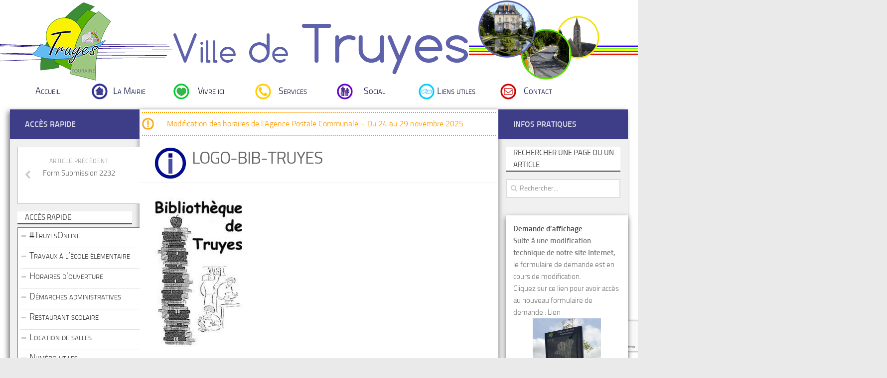

--- FILE ---
content_type: text/html; charset=UTF-8
request_url: https://www.mairie-truyes.fr/?attachment_id=2909
body_size: 15981
content:


<!DOCTYPE html> 

<html class="no-js" lang="fr-FR">



<head>

	<meta charset="UTF-8">

	<meta name="viewport" content="width=device-width, initial-scale=1.0">



	<title>logo-bib-truyes - Ville de Truyes - Site officiel de la Mairie</title>



	<link rel="pingback" href="https://www.mairie-truyes.fr/xmlrpc.php">          
  
	

	<meta name='robots' content='index, follow, max-image-preview:large, max-snippet:-1, max-video-preview:-1' />
	<style>img:is([sizes="auto" i], [sizes^="auto," i]) { contain-intrinsic-size: 3000px 1500px }</style>
	<script>document.documentElement.className = document.documentElement.className.replace("no-js","js");</script>

	<!-- This site is optimized with the Yoast SEO plugin v26.4 - https://yoast.com/wordpress/plugins/seo/ -->
	<link rel="canonical" href="https://www.mairie-truyes.fr/" />
	<meta property="og:locale" content="fr_FR" />
	<meta property="og:type" content="article" />
	<meta property="og:title" content="logo-bib-truyes - Ville de Truyes - Site officiel de la Mairie" />
	<meta property="og:description" content="Suivez-nous!" />
	<meta property="og:url" content="https://www.mairie-truyes.fr/" />
	<meta property="og:site_name" content="Ville de Truyes - Site officiel de la Mairie" />
	<meta property="article:modified_time" content="2016-12-05T08:27:40+00:00" />
	<meta property="og:image" content="https://www.mairie-truyes.fr" />
	<meta property="og:image:width" content="192" />
	<meta property="og:image:height" content="328" />
	<meta property="og:image:type" content="image/jpeg" />
	<script type="application/ld+json" class="yoast-schema-graph">{"@context":"https://schema.org","@graph":[{"@type":"WebPage","@id":"https://www.mairie-truyes.fr/","url":"https://www.mairie-truyes.fr/","name":"logo-bib-truyes - Ville de Truyes - Site officiel de la Mairie","isPartOf":{"@id":"https://www.mairie-truyes.fr/#website"},"primaryImageOfPage":{"@id":"https://www.mairie-truyes.fr/#primaryimage"},"image":{"@id":"https://www.mairie-truyes.fr/#primaryimage"},"thumbnailUrl":"https://www.mairie-truyes.fr/wp-content/uploads/2016/12/Logo-bib.-Truyes.jpg","datePublished":"2016-12-05T08:27:39+00:00","dateModified":"2016-12-05T08:27:40+00:00","breadcrumb":{"@id":"https://www.mairie-truyes.fr/#breadcrumb"},"inLanguage":"fr-FR","potentialAction":[{"@type":"ReadAction","target":["https://www.mairie-truyes.fr/"]}]},{"@type":"ImageObject","inLanguage":"fr-FR","@id":"https://www.mairie-truyes.fr/#primaryimage","url":"https://www.mairie-truyes.fr/wp-content/uploads/2016/12/Logo-bib.-Truyes.jpg","contentUrl":"https://www.mairie-truyes.fr/wp-content/uploads/2016/12/Logo-bib.-Truyes.jpg","width":192,"height":328},{"@type":"BreadcrumbList","@id":"https://www.mairie-truyes.fr/#breadcrumb","itemListElement":[{"@type":"ListItem","position":1,"name":"Accueil","item":"https://www.mairie-truyes.fr/"},{"@type":"ListItem","position":2,"name":"logo-bib-truyes"}]},{"@type":"WebSite","@id":"https://www.mairie-truyes.fr/#website","url":"https://www.mairie-truyes.fr/","name":"Ville de Truyes - Site officiel de la Mairie","description":"","potentialAction":[{"@type":"SearchAction","target":{"@type":"EntryPoint","urlTemplate":"https://www.mairie-truyes.fr/?s={search_term_string}"},"query-input":{"@type":"PropertyValueSpecification","valueRequired":true,"valueName":"search_term_string"}}],"inLanguage":"fr-FR"}]}</script>
	<!-- / Yoast SEO plugin. -->


<link rel='dns-prefetch' href='//www.google.com' />
<link rel='dns-prefetch' href='//widgetlogic.org' />
<link rel='dns-prefetch' href='//ajax.googleapis.com' />
<link rel="alternate" type="application/rss+xml" title="Ville de Truyes - Site officiel de la Mairie &raquo; Flux" href="https://www.mairie-truyes.fr/feed/" />
<link rel="alternate" type="application/rss+xml" title="Ville de Truyes - Site officiel de la Mairie &raquo; Flux des commentaires" href="https://www.mairie-truyes.fr/comments/feed/" />
<script type="text/javascript">
/* <![CDATA[ */
window._wpemojiSettings = {"baseUrl":"https:\/\/s.w.org\/images\/core\/emoji\/16.0.1\/72x72\/","ext":".png","svgUrl":"https:\/\/s.w.org\/images\/core\/emoji\/16.0.1\/svg\/","svgExt":".svg","source":{"concatemoji":"https:\/\/www.mairie-truyes.fr\/wp-includes\/js\/wp-emoji-release.min.js?ver=6.8.3"}};
/*! This file is auto-generated */
!function(s,n){var o,i,e;function c(e){try{var t={supportTests:e,timestamp:(new Date).valueOf()};sessionStorage.setItem(o,JSON.stringify(t))}catch(e){}}function p(e,t,n){e.clearRect(0,0,e.canvas.width,e.canvas.height),e.fillText(t,0,0);var t=new Uint32Array(e.getImageData(0,0,e.canvas.width,e.canvas.height).data),a=(e.clearRect(0,0,e.canvas.width,e.canvas.height),e.fillText(n,0,0),new Uint32Array(e.getImageData(0,0,e.canvas.width,e.canvas.height).data));return t.every(function(e,t){return e===a[t]})}function u(e,t){e.clearRect(0,0,e.canvas.width,e.canvas.height),e.fillText(t,0,0);for(var n=e.getImageData(16,16,1,1),a=0;a<n.data.length;a++)if(0!==n.data[a])return!1;return!0}function f(e,t,n,a){switch(t){case"flag":return n(e,"\ud83c\udff3\ufe0f\u200d\u26a7\ufe0f","\ud83c\udff3\ufe0f\u200b\u26a7\ufe0f")?!1:!n(e,"\ud83c\udde8\ud83c\uddf6","\ud83c\udde8\u200b\ud83c\uddf6")&&!n(e,"\ud83c\udff4\udb40\udc67\udb40\udc62\udb40\udc65\udb40\udc6e\udb40\udc67\udb40\udc7f","\ud83c\udff4\u200b\udb40\udc67\u200b\udb40\udc62\u200b\udb40\udc65\u200b\udb40\udc6e\u200b\udb40\udc67\u200b\udb40\udc7f");case"emoji":return!a(e,"\ud83e\udedf")}return!1}function g(e,t,n,a){var r="undefined"!=typeof WorkerGlobalScope&&self instanceof WorkerGlobalScope?new OffscreenCanvas(300,150):s.createElement("canvas"),o=r.getContext("2d",{willReadFrequently:!0}),i=(o.textBaseline="top",o.font="600 32px Arial",{});return e.forEach(function(e){i[e]=t(o,e,n,a)}),i}function t(e){var t=s.createElement("script");t.src=e,t.defer=!0,s.head.appendChild(t)}"undefined"!=typeof Promise&&(o="wpEmojiSettingsSupports",i=["flag","emoji"],n.supports={everything:!0,everythingExceptFlag:!0},e=new Promise(function(e){s.addEventListener("DOMContentLoaded",e,{once:!0})}),new Promise(function(t){var n=function(){try{var e=JSON.parse(sessionStorage.getItem(o));if("object"==typeof e&&"number"==typeof e.timestamp&&(new Date).valueOf()<e.timestamp+604800&&"object"==typeof e.supportTests)return e.supportTests}catch(e){}return null}();if(!n){if("undefined"!=typeof Worker&&"undefined"!=typeof OffscreenCanvas&&"undefined"!=typeof URL&&URL.createObjectURL&&"undefined"!=typeof Blob)try{var e="postMessage("+g.toString()+"("+[JSON.stringify(i),f.toString(),p.toString(),u.toString()].join(",")+"));",a=new Blob([e],{type:"text/javascript"}),r=new Worker(URL.createObjectURL(a),{name:"wpTestEmojiSupports"});return void(r.onmessage=function(e){c(n=e.data),r.terminate(),t(n)})}catch(e){}c(n=g(i,f,p,u))}t(n)}).then(function(e){for(var t in e)n.supports[t]=e[t],n.supports.everything=n.supports.everything&&n.supports[t],"flag"!==t&&(n.supports.everythingExceptFlag=n.supports.everythingExceptFlag&&n.supports[t]);n.supports.everythingExceptFlag=n.supports.everythingExceptFlag&&!n.supports.flag,n.DOMReady=!1,n.readyCallback=function(){n.DOMReady=!0}}).then(function(){return e}).then(function(){var e;n.supports.everything||(n.readyCallback(),(e=n.source||{}).concatemoji?t(e.concatemoji):e.wpemoji&&e.twemoji&&(t(e.twemoji),t(e.wpemoji)))}))}((window,document),window._wpemojiSettings);
/* ]]> */
</script>
<link rel='stylesheet' id='ggskin-style-css' href='https://www.mairie-truyes.fr/wp-content/plugins/garden-gnome-package/include/ggskin.css?ver=6.8.3' type='text/css' media='all' />
<style id='wp-emoji-styles-inline-css' type='text/css'>

	img.wp-smiley, img.emoji {
		display: inline !important;
		border: none !important;
		box-shadow: none !important;
		height: 1em !important;
		width: 1em !important;
		margin: 0 0.07em !important;
		vertical-align: -0.1em !important;
		background: none !important;
		padding: 0 !important;
	}
</style>
<link rel='stylesheet' id='wp-block-library-css' href='https://www.mairie-truyes.fr/wp-includes/css/dist/block-library/style.min.css?ver=6.8.3' type='text/css' media='all' />
<style id='classic-theme-styles-inline-css' type='text/css'>
/*! This file is auto-generated */
.wp-block-button__link{color:#fff;background-color:#32373c;border-radius:9999px;box-shadow:none;text-decoration:none;padding:calc(.667em + 2px) calc(1.333em + 2px);font-size:1.125em}.wp-block-file__button{background:#32373c;color:#fff;text-decoration:none}
</style>
<link rel='stylesheet' id='wp-components-css' href='https://www.mairie-truyes.fr/wp-includes/css/dist/components/style.min.css?ver=6.8.3' type='text/css' media='all' />
<link rel='stylesheet' id='wp-preferences-css' href='https://www.mairie-truyes.fr/wp-includes/css/dist/preferences/style.min.css?ver=6.8.3' type='text/css' media='all' />
<link rel='stylesheet' id='wp-block-editor-css' href='https://www.mairie-truyes.fr/wp-includes/css/dist/block-editor/style.min.css?ver=6.8.3' type='text/css' media='all' />
<link rel='stylesheet' id='popup-maker-block-library-style-css' href='https://www.mairie-truyes.fr/wp-content/plugins/popup-maker/dist/packages/block-library-style.css?ver=dbea705cfafe089d65f1' type='text/css' media='all' />
<link rel='stylesheet' id='block-widget-css' href='https://www.mairie-truyes.fr/wp-content/plugins/widget-logic/block_widget/css/widget.css?ver=1724897783' type='text/css' media='all' />
<style id='global-styles-inline-css' type='text/css'>
:root{--wp--preset--aspect-ratio--square: 1;--wp--preset--aspect-ratio--4-3: 4/3;--wp--preset--aspect-ratio--3-4: 3/4;--wp--preset--aspect-ratio--3-2: 3/2;--wp--preset--aspect-ratio--2-3: 2/3;--wp--preset--aspect-ratio--16-9: 16/9;--wp--preset--aspect-ratio--9-16: 9/16;--wp--preset--color--black: #000000;--wp--preset--color--cyan-bluish-gray: #abb8c3;--wp--preset--color--white: #ffffff;--wp--preset--color--pale-pink: #f78da7;--wp--preset--color--vivid-red: #cf2e2e;--wp--preset--color--luminous-vivid-orange: #ff6900;--wp--preset--color--luminous-vivid-amber: #fcb900;--wp--preset--color--light-green-cyan: #7bdcb5;--wp--preset--color--vivid-green-cyan: #00d084;--wp--preset--color--pale-cyan-blue: #8ed1fc;--wp--preset--color--vivid-cyan-blue: #0693e3;--wp--preset--color--vivid-purple: #9b51e0;--wp--preset--gradient--vivid-cyan-blue-to-vivid-purple: linear-gradient(135deg,rgba(6,147,227,1) 0%,rgb(155,81,224) 100%);--wp--preset--gradient--light-green-cyan-to-vivid-green-cyan: linear-gradient(135deg,rgb(122,220,180) 0%,rgb(0,208,130) 100%);--wp--preset--gradient--luminous-vivid-amber-to-luminous-vivid-orange: linear-gradient(135deg,rgba(252,185,0,1) 0%,rgba(255,105,0,1) 100%);--wp--preset--gradient--luminous-vivid-orange-to-vivid-red: linear-gradient(135deg,rgba(255,105,0,1) 0%,rgb(207,46,46) 100%);--wp--preset--gradient--very-light-gray-to-cyan-bluish-gray: linear-gradient(135deg,rgb(238,238,238) 0%,rgb(169,184,195) 100%);--wp--preset--gradient--cool-to-warm-spectrum: linear-gradient(135deg,rgb(74,234,220) 0%,rgb(151,120,209) 20%,rgb(207,42,186) 40%,rgb(238,44,130) 60%,rgb(251,105,98) 80%,rgb(254,248,76) 100%);--wp--preset--gradient--blush-light-purple: linear-gradient(135deg,rgb(255,206,236) 0%,rgb(152,150,240) 100%);--wp--preset--gradient--blush-bordeaux: linear-gradient(135deg,rgb(254,205,165) 0%,rgb(254,45,45) 50%,rgb(107,0,62) 100%);--wp--preset--gradient--luminous-dusk: linear-gradient(135deg,rgb(255,203,112) 0%,rgb(199,81,192) 50%,rgb(65,88,208) 100%);--wp--preset--gradient--pale-ocean: linear-gradient(135deg,rgb(255,245,203) 0%,rgb(182,227,212) 50%,rgb(51,167,181) 100%);--wp--preset--gradient--electric-grass: linear-gradient(135deg,rgb(202,248,128) 0%,rgb(113,206,126) 100%);--wp--preset--gradient--midnight: linear-gradient(135deg,rgb(2,3,129) 0%,rgb(40,116,252) 100%);--wp--preset--font-size--small: 13px;--wp--preset--font-size--medium: 20px;--wp--preset--font-size--large: 36px;--wp--preset--font-size--x-large: 42px;--wp--preset--spacing--20: 0.44rem;--wp--preset--spacing--30: 0.67rem;--wp--preset--spacing--40: 1rem;--wp--preset--spacing--50: 1.5rem;--wp--preset--spacing--60: 2.25rem;--wp--preset--spacing--70: 3.38rem;--wp--preset--spacing--80: 5.06rem;--wp--preset--shadow--natural: 6px 6px 9px rgba(0, 0, 0, 0.2);--wp--preset--shadow--deep: 12px 12px 50px rgba(0, 0, 0, 0.4);--wp--preset--shadow--sharp: 6px 6px 0px rgba(0, 0, 0, 0.2);--wp--preset--shadow--outlined: 6px 6px 0px -3px rgba(255, 255, 255, 1), 6px 6px rgba(0, 0, 0, 1);--wp--preset--shadow--crisp: 6px 6px 0px rgba(0, 0, 0, 1);}:where(.is-layout-flex){gap: 0.5em;}:where(.is-layout-grid){gap: 0.5em;}body .is-layout-flex{display: flex;}.is-layout-flex{flex-wrap: wrap;align-items: center;}.is-layout-flex > :is(*, div){margin: 0;}body .is-layout-grid{display: grid;}.is-layout-grid > :is(*, div){margin: 0;}:where(.wp-block-columns.is-layout-flex){gap: 2em;}:where(.wp-block-columns.is-layout-grid){gap: 2em;}:where(.wp-block-post-template.is-layout-flex){gap: 1.25em;}:where(.wp-block-post-template.is-layout-grid){gap: 1.25em;}.has-black-color{color: var(--wp--preset--color--black) !important;}.has-cyan-bluish-gray-color{color: var(--wp--preset--color--cyan-bluish-gray) !important;}.has-white-color{color: var(--wp--preset--color--white) !important;}.has-pale-pink-color{color: var(--wp--preset--color--pale-pink) !important;}.has-vivid-red-color{color: var(--wp--preset--color--vivid-red) !important;}.has-luminous-vivid-orange-color{color: var(--wp--preset--color--luminous-vivid-orange) !important;}.has-luminous-vivid-amber-color{color: var(--wp--preset--color--luminous-vivid-amber) !important;}.has-light-green-cyan-color{color: var(--wp--preset--color--light-green-cyan) !important;}.has-vivid-green-cyan-color{color: var(--wp--preset--color--vivid-green-cyan) !important;}.has-pale-cyan-blue-color{color: var(--wp--preset--color--pale-cyan-blue) !important;}.has-vivid-cyan-blue-color{color: var(--wp--preset--color--vivid-cyan-blue) !important;}.has-vivid-purple-color{color: var(--wp--preset--color--vivid-purple) !important;}.has-black-background-color{background-color: var(--wp--preset--color--black) !important;}.has-cyan-bluish-gray-background-color{background-color: var(--wp--preset--color--cyan-bluish-gray) !important;}.has-white-background-color{background-color: var(--wp--preset--color--white) !important;}.has-pale-pink-background-color{background-color: var(--wp--preset--color--pale-pink) !important;}.has-vivid-red-background-color{background-color: var(--wp--preset--color--vivid-red) !important;}.has-luminous-vivid-orange-background-color{background-color: var(--wp--preset--color--luminous-vivid-orange) !important;}.has-luminous-vivid-amber-background-color{background-color: var(--wp--preset--color--luminous-vivid-amber) !important;}.has-light-green-cyan-background-color{background-color: var(--wp--preset--color--light-green-cyan) !important;}.has-vivid-green-cyan-background-color{background-color: var(--wp--preset--color--vivid-green-cyan) !important;}.has-pale-cyan-blue-background-color{background-color: var(--wp--preset--color--pale-cyan-blue) !important;}.has-vivid-cyan-blue-background-color{background-color: var(--wp--preset--color--vivid-cyan-blue) !important;}.has-vivid-purple-background-color{background-color: var(--wp--preset--color--vivid-purple) !important;}.has-black-border-color{border-color: var(--wp--preset--color--black) !important;}.has-cyan-bluish-gray-border-color{border-color: var(--wp--preset--color--cyan-bluish-gray) !important;}.has-white-border-color{border-color: var(--wp--preset--color--white) !important;}.has-pale-pink-border-color{border-color: var(--wp--preset--color--pale-pink) !important;}.has-vivid-red-border-color{border-color: var(--wp--preset--color--vivid-red) !important;}.has-luminous-vivid-orange-border-color{border-color: var(--wp--preset--color--luminous-vivid-orange) !important;}.has-luminous-vivid-amber-border-color{border-color: var(--wp--preset--color--luminous-vivid-amber) !important;}.has-light-green-cyan-border-color{border-color: var(--wp--preset--color--light-green-cyan) !important;}.has-vivid-green-cyan-border-color{border-color: var(--wp--preset--color--vivid-green-cyan) !important;}.has-pale-cyan-blue-border-color{border-color: var(--wp--preset--color--pale-cyan-blue) !important;}.has-vivid-cyan-blue-border-color{border-color: var(--wp--preset--color--vivid-cyan-blue) !important;}.has-vivid-purple-border-color{border-color: var(--wp--preset--color--vivid-purple) !important;}.has-vivid-cyan-blue-to-vivid-purple-gradient-background{background: var(--wp--preset--gradient--vivid-cyan-blue-to-vivid-purple) !important;}.has-light-green-cyan-to-vivid-green-cyan-gradient-background{background: var(--wp--preset--gradient--light-green-cyan-to-vivid-green-cyan) !important;}.has-luminous-vivid-amber-to-luminous-vivid-orange-gradient-background{background: var(--wp--preset--gradient--luminous-vivid-amber-to-luminous-vivid-orange) !important;}.has-luminous-vivid-orange-to-vivid-red-gradient-background{background: var(--wp--preset--gradient--luminous-vivid-orange-to-vivid-red) !important;}.has-very-light-gray-to-cyan-bluish-gray-gradient-background{background: var(--wp--preset--gradient--very-light-gray-to-cyan-bluish-gray) !important;}.has-cool-to-warm-spectrum-gradient-background{background: var(--wp--preset--gradient--cool-to-warm-spectrum) !important;}.has-blush-light-purple-gradient-background{background: var(--wp--preset--gradient--blush-light-purple) !important;}.has-blush-bordeaux-gradient-background{background: var(--wp--preset--gradient--blush-bordeaux) !important;}.has-luminous-dusk-gradient-background{background: var(--wp--preset--gradient--luminous-dusk) !important;}.has-pale-ocean-gradient-background{background: var(--wp--preset--gradient--pale-ocean) !important;}.has-electric-grass-gradient-background{background: var(--wp--preset--gradient--electric-grass) !important;}.has-midnight-gradient-background{background: var(--wp--preset--gradient--midnight) !important;}.has-small-font-size{font-size: var(--wp--preset--font-size--small) !important;}.has-medium-font-size{font-size: var(--wp--preset--font-size--medium) !important;}.has-large-font-size{font-size: var(--wp--preset--font-size--large) !important;}.has-x-large-font-size{font-size: var(--wp--preset--font-size--x-large) !important;}
:where(.wp-block-post-template.is-layout-flex){gap: 1.25em;}:where(.wp-block-post-template.is-layout-grid){gap: 1.25em;}
:where(.wp-block-columns.is-layout-flex){gap: 2em;}:where(.wp-block-columns.is-layout-grid){gap: 2em;}
:root :where(.wp-block-pullquote){font-size: 1.5em;line-height: 1.6;}
</style>
<link rel='stylesheet' id='contact-form-7-css' href='https://www.mairie-truyes.fr/wp-content/plugins/contact-form-7/includes/css/styles.css?ver=6.1.3' type='text/css' media='all' />
<link rel='stylesheet' id='ccf-jquery-ui-css' href='https://ajax.googleapis.com/ajax/libs/jqueryui/1.8.2/themes/smoothness/jquery-ui.css?ver=6.8.3' type='text/css' media='all' />
<link rel='stylesheet' id='ccf-form-css' href='https://www.mairie-truyes.fr/wp-content/plugins/custom-contact-forms/assets/build/css/form.min.css?ver=7.8.5' type='text/css' media='all' />
<link rel='stylesheet' id='dcjq-mega-menu-css' href='https://www.mairie-truyes.fr/wp-content/plugins/jquery-mega-menu/css/dcjq-mega-menu.css?ver=6.8.3' type='text/css' media='all' />
<link rel='stylesheet' id='SFSIPLUSmainCss-css' href='https://www.mairie-truyes.fr/wp-content/plugins/ultimate-social-media-plus/css/sfsi-style.css?ver=3.7.1' type='text/css' media='all' />
<link rel='stylesheet' id='nggsliderview-css-css' href='https://www.mairie-truyes.fr/wp-content/plugins/nextgen-flex-slider-template/css/style.css?ver=1.0.1' type='text/css' media='screen' />
<link rel='stylesheet' id='style-css' href='https://www.mairie-truyes.fr/wp-content/themes/mairie-truyes/style.css?ver=6.8.3' type='text/css' media='all' />
<link rel='stylesheet' id='font-awesome-css' href='https://www.mairie-truyes.fr/wp-content/themes/hueman/fonts/font-awesome.min.css?ver=6.8.3' type='text/css' media='all' />
<script type="text/javascript" src="https://www.mairie-truyes.fr/wp-includes/js/jquery/jquery.min.js?ver=3.7.1" id="jquery-core-js"></script>
<script type="text/javascript" src="https://www.mairie-truyes.fr/wp-includes/js/jquery/jquery-migrate.min.js?ver=3.4.1" id="jquery-migrate-js"></script>
<script type="text/javascript" src="https://www.mairie-truyes.fr/wp-includes/js/jquery/ui/core.min.js?ver=1.13.3" id="jquery-ui-core-js"></script>
<script type="text/javascript" src="https://www.mairie-truyes.fr/wp-includes/js/jquery/ui/datepicker.min.js?ver=1.13.3" id="jquery-ui-datepicker-js"></script>
<script type="text/javascript" id="jquery-ui-datepicker-js-after">
/* <![CDATA[ */
jQuery(function(jQuery){jQuery.datepicker.setDefaults({"closeText":"Fermer","currentText":"Aujourd\u2019hui","monthNames":["janvier","f\u00e9vrier","mars","avril","mai","juin","juillet","ao\u00fbt","septembre","octobre","novembre","d\u00e9cembre"],"monthNamesShort":["Jan","F\u00e9v","Mar","Avr","Mai","Juin","Juil","Ao\u00fbt","Sep","Oct","Nov","D\u00e9c"],"nextText":"Suivant","prevText":"Pr\u00e9c\u00e9dent","dayNames":["dimanche","lundi","mardi","mercredi","jeudi","vendredi","samedi"],"dayNamesShort":["dim","lun","mar","mer","jeu","ven","sam"],"dayNamesMin":["D","L","M","M","J","V","S"],"dateFormat":"d MM yy","firstDay":1,"isRTL":false});});
/* ]]> */
</script>
<script type="text/javascript" src="https://www.mairie-truyes.fr/wp-includes/js/underscore.min.js?ver=1.13.7" id="underscore-js"></script>
<script type="text/javascript" id="ccf-form-js-extra">
/* <![CDATA[ */
var ccfSettings = {"ajaxurl":"https:\/\/www.mairie-truyes.fr\/wp-admin\/admin-ajax.php","required":"Ce champ est obligatoire.","date_required":"La date est obligatoire.","hour_required":"L\u2019heure est obligatoire.","minute_required":"Les minutes sont obligatoires.","am-pm_required":"AM\/PM est obligatoire.","match":"Les adresses m\u00e9l ne correspondent pas.","email":"Ce n\u2019est pas une adresse m\u00e9l valide.","recaptcha":"Votre r\u00e9ponse reCAPTCHA \u00e9tait erron\u00e9e.","recaptcha_theme":"light","phone":"Ce n\u2019est pas un num\u00e9ro de t\u00e9l\u00e9phone valide.","digits":"Ce n\u2019est pas un num\u00e9ro de t\u00e9l\u00e9phone \u00e0 10 chiffres","hour":"Ce n\u2019est une heure valide.","date":"Cette date est invalide.","minute":"Cette minute est invalide.","fileExtension":"Ce n\u2019est pas une extension de fichier autoris\u00e9e","fileSize":"Ce fichier est plus grand que","unknown":"An unknown error occured.","website":"URL invalide. Les URLs doivent commencer par http:\/\/ ou https:\/\/"};
/* ]]> */
</script>
<script type="text/javascript" src="https://www.mairie-truyes.fr/wp-content/plugins/custom-contact-forms/assets/build/js/form.min.js?ver=7.8.5" id="ccf-form-js"></script>
<script type="text/javascript" src="https://www.mairie-truyes.fr/wp-content/plugins/jquery-mega-menu/js/jquery.dcmegamenu.1.3.4.min.js?ver=6.8.3" id="dcjqmegamenu-js"></script>
<script type="text/javascript" src="https://www.mairie-truyes.fr/wp-content/plugins/nextgen-flex-slider-template/js/jquery.flexslider-min.js?ver=1.2" id="nggsliderview-js"></script>
<script type="text/javascript" src="https://www.mairie-truyes.fr/wp-content/themes/hueman/js/jquery.flexslider.min.js?ver=6.8.3" id="flexslider-js"></script>
<link rel="https://api.w.org/" href="https://www.mairie-truyes.fr/wp-json/" /><link rel="alternate" title="JSON" type="application/json" href="https://www.mairie-truyes.fr/wp-json/wp/v2/media/2909" /><link rel="EditURI" type="application/rsd+xml" title="RSD" href="https://www.mairie-truyes.fr/xmlrpc.php?rsd" />
<meta name="generator" content="WordPress 6.8.3" />
<link rel='shortlink' href='https://www.mairie-truyes.fr/?p=2909' />
<link rel="alternate" title="oEmbed (JSON)" type="application/json+oembed" href="https://www.mairie-truyes.fr/wp-json/oembed/1.0/embed?url=https%3A%2F%2Fwww.mairie-truyes.fr%2F%3Fattachment_id%3D2909" />
<link rel="alternate" title="oEmbed (XML)" type="text/xml+oembed" href="https://www.mairie-truyes.fr/wp-json/oembed/1.0/embed?url=https%3A%2F%2Fwww.mairie-truyes.fr%2F%3Fattachment_id%3D2909&#038;format=xml" />
	<script>
		window.addEventListener("sfsi_plus_functions_loaded", function() {
			var body = document.getElementsByTagName('body')[0];
			// console.log(body);
			body.classList.add("sfsi_plus_3.53");
		})
		// window.addEventListener('sfsi_plus_functions_loaded',function(e) {
		// 	jQuery("body").addClass("sfsi_plus_3.53")
		// });
		jQuery(document).ready(function(e) {
			jQuery("body").addClass("sfsi_plus_3.53")
		});

		function sfsi_plus_processfurther(ref) {
			var feed_id = '[base64]';
			var feedtype = 8;
			var email = jQuery(ref).find('input[name="email"]').val();
			var filter = /^(([^<>()[\]\\.,;:\s@\"]+(\.[^<>()[\]\\.,;:\s@\"]+)*)|(\".+\"))@((\[[0-9]{1,3}\.[0-9]{1,3}\.[0-9]{1,3}\.[0-9]{1,3}\])|(([a-zA-Z\-0-9]+\.)+[a-zA-Z]{2,}))$/;
			if ((email != "Enter your email") && (filter.test(email))) {
				if (feedtype == "8") {
					var url = "https://api.follow.it/subscription-form/" + feed_id + "/" + feedtype;
					window.open(url, "popupwindow", "scrollbars=yes,width=1080,height=760");
					return true;
				}
			} else {
				alert("Please enter email address");
				jQuery(ref).find('input[name="email"]').focus();
				return false;
			}
		}
	</script>
	<style>
		.sfsi_plus_subscribe_Popinner {
			width: 100% !important;
			height: auto !important;
			border: 1px solid #b5b5b5 !important;
			padding: 18px 0px !important;
			background-color: #ffffff !important;
		}

		.sfsi_plus_subscribe_Popinner form {
			margin: 0 20px !important;
		}

		.sfsi_plus_subscribe_Popinner h5 {
			font-family: Helvetica,Arial,sans-serif !important;

			font-weight: bold !important;
			color: #000000 !important;
			font-size: 16px !important;
			text-align: center !important;
			margin: 0 0 10px !important;
			padding: 0 !important;
		}

		.sfsi_plus_subscription_form_field {
			margin: 5px 0 !important;
			width: 100% !important;
			display: inline-flex;
			display: -webkit-inline-flex;
		}

		.sfsi_plus_subscription_form_field input {
			width: 100% !important;
			padding: 10px 0px !important;
		}

		.sfsi_plus_subscribe_Popinner input[type=email] {
			font-family: Helvetica,Arial,sans-serif !important;

			font-style: normal !important;
			color:  !important;
			font-size: 14px !important;
			text-align: center !important;
		}

		.sfsi_plus_subscribe_Popinner input[type=email]::-webkit-input-placeholder {
			font-family: Helvetica,Arial,sans-serif !important;

			font-style: normal !important;
			color:  !important;
			font-size: 14px !important;
			text-align: center !important;
		}

		.sfsi_plus_subscribe_Popinner input[type=email]:-moz-placeholder {
			/* Firefox 18- */
			font-family: Helvetica,Arial,sans-serif !important;

			font-style: normal !important;
			color:  !important;
			font-size: 14px !important;
			text-align: center !important;
		}

		.sfsi_plus_subscribe_Popinner input[type=email]::-moz-placeholder {
			/* Firefox 19+ */
			font-family: Helvetica,Arial,sans-serif !important;

			font-style: normal !important;
			color:  !important;
			font-size: 14px !important;
			text-align: center !important;
		}

		.sfsi_plus_subscribe_Popinner input[type=email]:-ms-input-placeholder {
			font-family: Helvetica,Arial,sans-serif !important;

			font-style: normal !important;
			color:  !important;
			font-size: 14px !important;
			text-align: center !important;
		}

		.sfsi_plus_subscribe_Popinner input[type=submit] {
			font-family: Helvetica,Arial,sans-serif !important;

			font-weight: bold !important;
			color: #000000 !important;
			font-size: 16px !important;
			text-align: center !important;
			background-color: #dedede !important;
		}
	</style>
	<meta name="follow.[base64]" content="1r2Z1AT007jr26mwUrTR"/><!--[if lt IE 9]>
<script src="https://www.mairie-truyes.fr/wp-content/themes/hueman/js/ie/html5.js"></script>
<script src="https://www.mairie-truyes.fr/wp-content/themes/hueman/js/ie/selectivizr.js"></script>
<![endif]-->
<link rel="icon" href="https://www.mairie-truyes.fr/wp-content/uploads/2014/08/cropped-Logo_Mairie_V9_definitive_My-150x150.gif" sizes="32x32" />
<link rel="icon" href="https://www.mairie-truyes.fr/wp-content/uploads/2014/08/cropped-Logo_Mairie_V9_definitive_My-300x300.gif" sizes="192x192" />
<link rel="apple-touch-icon" href="https://www.mairie-truyes.fr/wp-content/uploads/2014/08/cropped-Logo_Mairie_V9_definitive_My-300x300.gif" />
<meta name="msapplication-TileImage" content="https://www.mairie-truyes.fr/wp-content/uploads/2014/08/cropped-Logo_Mairie_V9_definitive_My-300x300.gif" />
<style type="text/css">
/* Dynamic CSS: For no styles in head, copy and put the css below in your child theme's style.css, disable dynamic styles */
</style>
    
</head>



<body class="attachment wp-singular attachment-template-default single single-attachment postid-2909 attachmentid-2909 attachment-jpeg wp-theme-hueman wp-child-theme-mairie-truyes sfsi_plus_actvite_theme_thin col-3cm full-width chrome">



<div id="wrapper">



	<header id="header">

	

		
		

		<div class="container group">

			<div class="container-inner">

				

				<div class="group pad">

					<p class="site-title"><a href="https://www.mairie-truyes.fr/" rel="home">Ville de Truyes - Site officiel de la Mairie</a></p>

					<p class="site-description"></p>
				</div>

<div class="menu-aaa-principal-site-container"><ul id="menu-aaa-principal-site" class="menu"><span class="img_menu_119"></span><li id="menu-item-119" class="GO_menu_accueil menu-item menu-item-type-custom menu-item-object-custom menu-item-home"><a href="https://www.mairie-truyes.fr"><span class="icon_119"></span>Accueil</a></li>
<span class="img_menu_44"></span><li id="menu-item-44" class="GO_menu_la_mairie menu-item menu-item-type-post_type menu-item-object-page menu-item-has-children"><a href="https://www.mairie-truyes.fr/la-mairie/"><span class="icon_44"></span>La Mairie</a>
<ul class="sub-menu">
<div><div class="img_sub_menu_51"></div><div class="menu_post"><a class="menu_bann" href="https://www.mairie-truyes.fr/conseil-municipal-mardi-1er-octobre-24-2-2-2-3-2-2-2-2/">30 octobre 2025 - Conseil Municipal &#8211; Mardi 4 n...</a><a class="menu_bann" href="https://www.mairie-truyes.fr/elections-europeennes-9-juin-2024-2-2-2-2/">23 octobre 2025 - Influenza aviaire hautement pathog�...</a><a class="menu_bann" href="https://www.mairie-truyes.fr/conseil-municipal-mardi-1er-octobre-24-2-2-2-3-2-2-2/">25 septembre 2025 - Conseil Municipal &#8211; Mardi 30 ...</a><a class="menu_bann" href="https://www.mairie-truyes.fr/conseil-municipal-mardi-1er-octobre-24-2-2-2-3-2-2/">3 juillet 2025 - Conseil Municipal &#8211; Mardi 8 j...</a><a class="menu_bann" href="https://www.mairie-truyes.fr/conseil-municipal-mardi-1er-octobre-24-2-2-2-3-2/">7 mai 2025 - Conseil Municipal &#8211; Mardi 13 ...</a><a class="menu_bann" href="https://www.mairie-truyes.fr/ceremonie-du-8-mai-2025/">3 mai 2025 - Cérémonie du 8 Mai 2025</a><a class="menu_bann" href="https://www.mairie-truyes.fr/match-dimprovisation-25-avril-2025-20h-association-des-parents-et-amis-de-larc-en-ciel/">8 avril 2025 - Match d&rsquo;improvisation &#8211;...</a></div></div><span class="img_menu_51"></span>	<li id="menu-item-51" class="menu-item menu-item-type-post_type menu-item-object-page"><a href="https://www.mairie-truyes.fr/la-mairie/trombinoscope/"><span class="icon_51"></span>Trombinoscope</a></li>
<span class="img_menu_81"></span>	<li id="menu-item-81" class="menu-item menu-item-type-post_type menu-item-object-page"><a href="https://www.mairie-truyes.fr/la-mairie/les-elus-et-agents/"><span class="icon_81"></span>Les élus et Agents</a></li>
<span class="img_menu_82"></span>	<li id="menu-item-82" class="menu-item menu-item-type-post_type menu-item-object-page"><a href="https://www.mairie-truyes.fr/la-mairie/commissions/"><span class="icon_82"></span>Commissions</a></li>
<span class="img_menu_80"></span>	<li id="menu-item-80" class="menu-item menu-item-type-post_type menu-item-object-page"><a href="https://www.mairie-truyes.fr/la-mairie/cr-conseils-municipaux/"><span class="icon_80"></span>Comptes rendus des séances du Conseil Municipal</a></li>
<span class="img_menu_50"></span>	<li id="menu-item-50" class="menu-item menu-item-type-post_type menu-item-object-page"><a href="https://www.mairie-truyes.fr/la-mairie/horaires/"><span class="icon_50"></span>Horaires</a></li>
<span class="img_menu_1691"></span>	<li id="menu-item-1691" class="menu-item menu-item-type-post_type menu-item-object-page"><a href="https://www.mairie-truyes.fr/bulletins-municipaux/"><span class="icon_1691"></span>Bulletin Municipal d&rsquo;informations</a></li>
<span class="img_menu_3507"></span>	<li id="menu-item-3507" class="menu-item menu-item-type-post_type menu-item-object-page"><a href="https://www.mairie-truyes.fr/la-mairie/truyes-online-ville-reseaux-sociaux/"><span class="icon_3507"></span>#TruyesOnline</a></li>
<span class="img_menu_2643"></span>	<li id="menu-item-2643" class="menu-item menu-item-type-post_type menu-item-object-page"><a href="https://www.mairie-truyes.fr/formulaire-de-demande-daffichage/"><span class="icon_2643"></span>Demande d&rsquo;affichage</a></li>
</ul>
</li>
<span class="img_menu_40"></span><li id="menu-item-40" class="GO_vivre_a_truyes menu-item menu-item-type-post_type menu-item-object-page menu-item-has-children"><a href="https://www.mairie-truyes.fr/vivre-a-truyes/"><span class="icon_40"></span>Vivre ici</a>
<ul class="sub-menu">
<div><div class="img_sub_menu_114"></div><div class="menu_post"><a class="menu_bann" href="https://www.mairie-truyes.fr/marche-de-noel-2025-13-et-14-decembre-2025-3p2a/">20 novembre 2025 - « Marché de Noël » 2025 &#821...</a><a class="menu_bann" href="https://www.mairie-truyes.fr/fete-de-lavent-2025-dimanche-23-novembre-2025-festy-truyes/">16 novembre 2025 - Fête de l&rsquo;Avent 2025 &#8211;...</a><a class="menu_bann" href="https://www.mairie-truyes.fr/theatre-oyo-recrute-samedi-29-novembre-2025-20h30-lueur-de-scene/">8 novembre 2025 - Théâtre : « OYO recrute » &#8...</a><a class="menu_bann" href="https://www.mairie-truyes.fr/ceremonie-11-novembre-2022-2-2/">3 novembre 2025 - Commémoration du 11 Novembre 2025 ...</a><a class="menu_bann" href="https://www.mairie-truyes.fr/exposition-salon-du-petit-format-du-15-au-30-novembre-2025-3p2a/">1 novembre 2025 - Exposition « Salon du Petit Forma...</a><a class="menu_bann" href="https://www.mairie-truyes.fr/concert-gratuit-union-musicale-desvres-vendredi-18-octobre-24-a-21h-s-roger-avenet-truyes-2/">31 octobre 2025 - Concert gratuit Union Musicale d&rs...</a><a class="menu_bann" href="https://www.mairie-truyes.fr/le-dit-ti-kaf-de-benjamin-et-michel-hoareau-theatre-3p2a-festhea/">19 octobre 2025 - « LE dit TI KAF » de Benjamin e...</a></div></div><span class="img_menu_114"></span>	<li id="menu-item-114" class="menu-item menu-item-type-post_type menu-item-object-page"><a href="https://www.mairie-truyes.fr/vivre-a-truyes/sports/"><span class="icon_114"></span>Sports</a></li>
<span class="img_menu_118"></span>	<li id="menu-item-118" class="menu-item menu-item-type-post_type menu-item-object-page"><a href="https://www.mairie-truyes.fr/vivre-a-truyes/vie-associative-2/"><span class="icon_118"></span>Vie Associative</a></li>
<span class="img_menu_9714"></span>	<li id="menu-item-9714" class="menu-item menu-item-type-post_type menu-item-object-page"><a href="https://www.mairie-truyes.fr/renovation-thermique-et-mise-aux-normes-de-lecole-elementaire/"><span class="icon_9714"></span>Rénovation thermique de l’école élémentaire</a></li>
<span class="img_menu_110"></span>	<li id="menu-item-110" class="menu-item menu-item-type-post_type menu-item-object-page"><a href="https://www.mairie-truyes.fr/vivre-a-truyes/vie-associative/"><span class="icon_110"></span>Nos artisans, entreprises et commerces</a></li>
<span class="img_menu_108"></span>	<li id="menu-item-108" class="menu-item menu-item-type-post_type menu-item-object-page"><a href="https://www.mairie-truyes.fr/?page_id=103"><span class="icon_108"></span>Tourisme</a></li>
<span class="img_menu_7024"></span>	<li id="menu-item-7024" class="menu-item menu-item-type-post_type menu-item-object-page"><a href="https://www.mairie-truyes.fr/social/jeunesse/transports-truyes/"><span class="icon_7024"></span>Transports scolaires</a></li>
<span class="img_menu_3456"></span>	<li id="menu-item-3456" class="menu-item menu-item-type-post_type menu-item-object-page"><a href="https://www.mairie-truyes.fr/boite-a-livres-livrlibre/"><span class="icon_3456"></span>La Boite à Livres : LIVR’LIBRE</a></li>
<span class="img_menu_3888"></span>	<li id="menu-item-3888" class="menu-item menu-item-type-post_type menu-item-object-page"><a href="https://www.mairie-truyes.fr/vivre-a-truyes/kiosque/"><span class="icon_3888"></span>Kiosque</a></li>
<span class="img_menu_107"></span>	<li id="menu-item-107" class="menu-item menu-item-type-post_type menu-item-object-page"><a href="https://www.mairie-truyes.fr/vivre-a-truyes/paroisse/"><span class="icon_107"></span>Paroisse</a></li>
<span class="img_menu_2876"></span>	<li id="menu-item-2876" class="menu-item menu-item-type-custom menu-item-object-custom menu-item-has-children"><a href="#"><span class="icon_2876"></span>Urbanisme et PLU</a>
	<ul class="sub-menu">
<span class="img_menu_9935"></span>		<li id="menu-item-9935" class="menu-item menu-item-type-post_type menu-item-object-page"><a href="https://www.mairie-truyes.fr/avis-denquete-publique-portant-sur-lalienation-des-chemins-ruraux-n10-11-16-25-et-41/"><span class="icon_9935"></span>AVIS D’ENQUETE PUBLIQUE (aliénation des chemins ruraux n°10,11,16,25 et 41)</a></li>
<span class="img_menu_6959"></span>		<li id="menu-item-6959" class="menu-item menu-item-type-post_type menu-item-object-page"><a href="https://www.mairie-truyes.fr/plu-ville-de-truyes-2021/"><span class="icon_6959"></span>PLU Ville de TRUYES</a></li>
<span class="img_menu_9979"></span>		<li id="menu-item-9979" class="menu-item menu-item-type-post_type menu-item-object-page"><a href="https://www.mairie-truyes.fr/alienation-des-chemins-ruraux-n10-11-16-25-et-41/"><span class="icon_9979"></span>Aliénation des chemins ruraux n°10, 11 16 25 et 41</a></li>
<span class="img_menu_6817"></span>		<li id="menu-item-6817" class="menu-item menu-item-type-post_type menu-item-object-post"><a href="https://www.mairie-truyes.fr/plu-conclusions-du-commissaire-enqueteur/"><span class="icon_6817"></span>PLU – Conclusions du commissaire-enquêteur</a></li>
	</ul>
</li>
</ul>
</li>
<span class="img_menu_39"></span><li id="menu-item-39" class="GO_services menu-item menu-item-type-post_type menu-item-object-page menu-item-has-children"><a href="https://www.mairie-truyes.fr/services/"><span class="icon_39"></span>Services</a>
<ul class="sub-menu">
<div><div class="img_sub_menu_7028"></div><div class="menu_post"></div></div><span class="img_menu_7028"></span>	<li id="menu-item-7028" class="menu-item menu-item-type-post_type menu-item-object-page"><a href="https://www.mairie-truyes.fr/services/demarches-administratives-v2/"><span class="icon_7028"></span>Démarches administratives</a></li>
<span class="img_menu_128"></span>	<li id="menu-item-128" class="menu-item menu-item-type-post_type menu-item-object-page"><a href="https://www.mairie-truyes.fr/services/location-de-salles-materiels/"><span class="icon_128"></span>Location de salles</a></li>
<span class="img_menu_7785"></span>	<li id="menu-item-7785" class="menu-item menu-item-type-post_type menu-item-object-page"><a href="https://www.mairie-truyes.fr/la-mairie/horaires/"><span class="icon_7785"></span>Agence postale</a></li>
<span class="img_menu_139"></span>	<li id="menu-item-139" class="menu-item menu-item-type-post_type menu-item-object-page"><a href="https://www.mairie-truyes.fr/services/collecte-et-tri/"><span class="icon_139"></span>Collecte et tri</a></li>
<span class="img_menu_2149"></span>	<li id="menu-item-2149" class="menu-item menu-item-type-post_type menu-item-object-page"><a href="https://www.mairie-truyes.fr/bibliotheque-de-truyes/"><span class="icon_2149"></span>Bibliothèque de Truyes</a></li>
<span class="img_menu_137"></span>	<li id="menu-item-137" class="menu-item menu-item-type-post_type menu-item-object-page"><a href="https://www.mairie-truyes.fr/services/eau-et-assainissement/"><span class="icon_137"></span>Eau et Assainissement</a></li>
<span class="img_menu_7037"></span>	<li id="menu-item-7037" class="menu-item menu-item-type-post_type menu-item-object-page"><a href="https://www.mairie-truyes.fr/cimetiere-de-la-commune/"><span class="icon_7037"></span>Cimetière de la commune</a></li>
<span class="img_menu_138"></span>	<li id="menu-item-138" class="menu-item menu-item-type-post_type menu-item-object-page"><a href="https://www.mairie-truyes.fr/services/numero-utiles/"><span class="icon_138"></span>Numéros utiles</a></li>
</ul>
</li>
<span class="img_menu_41"></span><li id="menu-item-41" class="GO_menu_social menu-item menu-item-type-post_type menu-item-object-page menu-item-has-children"><a href="https://www.mairie-truyes.fr/social/"><span class="icon_41"></span>Social</a>
<ul class="sub-menu">
<div><div class="img_sub_menu_147"></div><div class="menu_post"><a class="menu_bann" href="https://www.mairie-truyes.fr/registre-des-personnes-vulnerables/">20 novembre 2025 - Registre des personnes vulnérables</a><a class="menu_bann" href="https://www.mairie-truyes.fr/service-de-transport-solidaire-a-truyes-recherche-de-benevoles/">19 novembre 2025 - Service de transport solidaire à T...</a><a class="menu_bann" href="https://www.mairie-truyes.fr/don-du-sang-efs-jeudi-15-fevrier-2024-15h00-a-19h00-salle-des-mariages-2-2-2-2-2/">18 octobre 2025 - DON DU SANG – EFS – VENDREDI 24...</a><a class="menu_bann" href="https://www.mairie-truyes.fr/presence-en-mairie-de-la-conseillere-emploi-de-pise-mercredi-24-septembre-de-9h-a-12h/">17 septembre 2025 - Présence en mairie de la conseill�...</a><a class="menu_bann" href="https://www.mairie-truyes.fr/don-du-sang-efs-jeudi-15-fevrier-2024-15h00-a-19h00-salle-des-mariages-2-2-2-2/">23 juillet 2025 - DON DU SANG – EFS – MARDI 5 AO�...</a><a class="menu_bann" href="https://www.mairie-truyes.fr/presence-en-mairie-de-la-conseillere-emploi-de-pise-lundi-16-juin-de-14h-a-17h/">13 mai 2025 - Présence en mairie de la conseill�...</a><a class="menu_bann" href="https://www.mairie-truyes.fr/ecole-maternelle-inscriptions-rentree-2025-2026/">3 mars 2025 - Inscriptions scolaires 2025/2026 ou...</a></div></div><span class="img_menu_147"></span>	<li id="menu-item-147" class="menu-item menu-item-type-post_type menu-item-object-page"><a href="https://www.mairie-truyes.fr/social/jeunesse/"><span class="icon_147"></span>Jeunesse</a></li>
<span class="img_menu_60"></span>	<li id="menu-item-60" class="menu-item menu-item-type-post_type menu-item-object-page"><a href="https://www.mairie-truyes.fr/social/seniors/"><span class="icon_60"></span>Seniors</a></li>
<span class="img_menu_584"></span>	<li id="menu-item-584" class="menu-item menu-item-type-post_type menu-item-object-page"><a href="https://www.mairie-truyes.fr/social/la-petite-enfance/"><span class="icon_584"></span>La petite enfance</a></li>
<span class="img_menu_149"></span>	<li id="menu-item-149" class="menu-item menu-item-type-post_type menu-item-object-page"><a href="https://www.mairie-truyes.fr/social/sante/"><span class="icon_149"></span>Spécialistes de santé sur TRUYES</a></li>
<span class="img_menu_148"></span>	<li id="menu-item-148" class="menu-item menu-item-type-post_type menu-item-object-page"><a href="https://www.mairie-truyes.fr/social/emplois/"><span class="icon_148"></span>Emplois – Ville de Truyes et TVI</a></li>
</ul>
</li>
<span class="img_menu_38"></span><li id="menu-item-38" class="GO_menu_liens menu-item menu-item-type-post_type menu-item-object-page"><a href="https://www.mairie-truyes.fr/liens-utiles/"><span class="icon_38"></span>Liens utiles</a></li>
<span class="img_menu_42"></span><li id="menu-item-42" class="GO_menu_contact menu-item menu-item-type-post_type menu-item-object-page"><a href="https://www.mairie-truyes.fr/contact/"><span class="icon_42"></span>Contact</a></li>
</ul></div>
				
				

			</div><!--/.container-inner-->

		</div><!--/.container-->

		

	</header><!--/#header-->

	

	<div class="container container_cat_2910" id="page">

		<div class="container-inner container-inner_cat_2910">

			<div class="main main_cat_2910">

				<div class="main-inner group cadre_cat_2910">
                
 
<section class="content">

	

	<div class="post-thumbnail"><div class="MSG_BASSE"><a href="https://www.mairie-truyes.fr/modification-des-horaires-de-lagence-postale-communale-du-24-au-29-novembre-2025/">Modification des horaires de l&rsquo;Agence Postale Communale &#8211; Du 24 au 29 novembre 2025</a></div>
	


<div class="page-title pad group 2910">

			<div class="group post-2909 attachment type-attachment status-inherit hentry"><div class="cadre_icone_article"></div><div><h2 class="post-title">logo-bib-truyes</H2></div>
</div>
        <ul class="meta-single group">
			<li class="category"></li>
					</ul>

		

	
</div><!--/.page-title-->

	

	<div class="pad group">

		

		
			<article class="post-2909 attachment type-attachment status-inherit hentry">	

				<div class="post-inner group">

					

					<!-- <h1 class="post-title">logo-bib-truyes</h1>

					<p class="post-byline">par  &middot; 5 décembre 2016</p> -->

					
					

					<div class="clear"></div>

					

					<div class="entry">	

						<div class="entry-inner">

							<p class="attachment"><a href='https://www.mairie-truyes.fr/wp-content/uploads/2016/12/Logo-bib.-Truyes.jpg'><img fetchpriority="high" decoding="async" width="176" height="300" src="https://www.mairie-truyes.fr/wp-content/uploads/2016/12/Logo-bib.-Truyes-176x300.jpg" class="attachment-medium size-medium" alt="" srcset="https://www.mairie-truyes.fr/wp-content/uploads/2016/12/Logo-bib.-Truyes-176x300.jpg 176w, https://www.mairie-truyes.fr/wp-content/uploads/2016/12/Logo-bib.-Truyes.jpg 192w" sizes="(max-width: 176px) 100vw, 176px" /></a></p>
<div class="sfsiaftrpstwpr"  style=""><div class='sfsi_plus_Sicons left sfsi-plus-mouseOver-effect sfsi-plus-mouseOver-effect-fade_in' style='float:left'><div class='sfsi_plus_Sicons_text_wrapper' style='display: inline-block;margin-bottom: 0; margin-left: 0; margin-right: 8px; margin-top: 0; vertical-align: middle;width: auto;'><span>Suivez-nous!</span></div><div class='sf_fb' style='display: inline-block;vertical-align: middle;width: auto;'><div class="fb-like" data-href="https://www.mairie-truyes.fr/?attachment_id=2909" data-action="like" data-size="small" data-show-faces="false" data-share="false" data-layout="button" ></div></div><div class='sf_fb' style='display: inline-block;vertical-align: middle;width: auto;'><a target='_blank' href='https://www.facebook.com/sharer/sharer.php?u=https%3A%2F%2Fwww.mairie-truyes.fr%2F%3Fattachment_id%3D2909' style='display:inline-block;'  > <img class='sfsi_wicon'  data-pin-nopin='true' width='auto' height='auto' alt='fb-share-icon' title='Facebook Share' src='https://www.mairie-truyes.fr/wp-content/plugins/ultimate-social-media-plus/images/share_icons/fb_icons/en_US.svg''  /></a></div><div class='sf_twiter' style='display: inline-block;vertical-align: middle;width: auto;'><a target='_blank' href='https://x.com/intent/post?text=logo-bib-truyes https://www.mairie-truyes.fr/?attachment_id=2909'style='display:inline-block' >
			<img nopin=nopin width='auto' class='sfsi_plus_wicon' src='https://www.mairie-truyes.fr/wp-content/plugins/ultimate-social-media-plus/images/share_icons/Twitter_Tweet/en_US_Tweet.svg' alt='Tweet' title='Tweet' />
		</a></div><div class='sf_pinit' style='display: inline-block;text-align:left;vertical-align: middle;'><a href='https://www.pinterest.com/pin/create/button/?url=https://www.mairie-truyes.fr/?attachment_id=2909' data-pin-custom='true' target='_blank' style='display:inline-block;'><img class='sfsi_wicon'  data-pin-nopin='true' width='auto' height='auto' alt='Pin Share' title='Pin Share' src='https://www.mairie-truyes.fr/wp-content/plugins/ultimate-social-media-plus/images/share_icons/en_US_save.svg' /></a></div></div></div>
							
						</div>

						<div class="clear"></div>				

					</div><!--/.entry-->

					

				</div><!--/.post-inner-->	

			</article><!--/.post-->				

		
		

		<div class="clear"></div>

		

		
		

		
		

		
		

		





<h4 class="heading">

	<i class="fa fa-hand-o-right"></i>Avez vous également vu...
</h4>



<ul class="related-posts group">

	
	<li class="related post-hover">

		<article class="post-7758 post type-post status-publish format-standard has-post-thumbnail hentry category-associations category-vivre-a-truyes">



			<div class="post-thumbnail">

				<a href="https://www.mairie-truyes.fr/assemblee-generale-extraordinaire-de-la-bibliotheque-de-truyes-mercredi-29-juin-2022-a-18h30/" title="Assemblée générale extraordinaire de la bibliothèque de Truyes &#8211; Mercredi 29 juin 2022 à 18h30">

					
						<img width="520" height="245" src="https://www.mairie-truyes.fr/wp-content/uploads/2017/02/Logo-TVI_bibliotheque-520x245.png" class="attachment-thumb-medium size-thumb-medium wp-post-image" alt="" decoding="async" loading="lazy" srcset="https://www.mairie-truyes.fr/wp-content/uploads/2017/02/Logo-TVI_bibliotheque-520x245.png 520w, https://www.mairie-truyes.fr/wp-content/uploads/2017/02/Logo-TVI_bibliotheque-720x340.png 720w" sizes="auto, (max-width: 520px) 100vw, 520px" />
					
					
					
					
				</a>

				
			</div><!--/.post-thumbnail-->

			

			<div class="related-inner">

				

				<h4 class="post-title">

					<a href="https://www.mairie-truyes.fr/assemblee-generale-extraordinaire-de-la-bibliotheque-de-truyes-mercredi-29-juin-2022-a-18h30/" rel="bookmark" title="Assemblée générale extraordinaire de la bibliothèque de Truyes &#8211; Mercredi 29 juin 2022 à 18h30">Assemblée générale extraordinaire de la bibliothèque de Truyes &#8211; Mercredi 29 juin 2022 à 18h30</a>

				</h4><!--/.post-title-->

				

				<div class="post-meta group">

					<p class="post-date">21 Juin, 2022</p>

				</div><!--/.post-meta-->

			

			</div><!--/.related-inner-->



		</article>

	</li><!--/.related-->

	
	<li class="related post-hover">

		<article class="post-6740 post type-post status-publish format-standard has-post-thumbnail hentry category-vivre-a-truyes">



			<div class="post-thumbnail">

				<a href="https://www.mairie-truyes.fr/chateau-bel-air-des-travaux-de-securisation-sont-en-cours/" title="Château Bel Air &#8211; Des travaux de sécurisation sont en cours">

					
						<img width="520" height="245" src="https://www.mairie-truyes.fr/wp-content/uploads/2020/11/Chateau-Ete-2017-GOPR0543-520x245.jpg" class="attachment-thumb-medium size-thumb-medium wp-post-image" alt="" decoding="async" loading="lazy" srcset="https://www.mairie-truyes.fr/wp-content/uploads/2020/11/Chateau-Ete-2017-GOPR0543-520x245.jpg 520w, https://www.mairie-truyes.fr/wp-content/uploads/2020/11/Chateau-Ete-2017-GOPR0543-720x340.jpg 720w" sizes="auto, (max-width: 520px) 100vw, 520px" />
					
					
					
					
				</a>

				
			</div><!--/.post-thumbnail-->

			

			<div class="related-inner">

				

				<h4 class="post-title">

					<a href="https://www.mairie-truyes.fr/chateau-bel-air-des-travaux-de-securisation-sont-en-cours/" rel="bookmark" title="Château Bel Air &#8211; Des travaux de sécurisation sont en cours">Château Bel Air &#8211; Des travaux de sécurisation sont en cours</a>

				</h4><!--/.post-title-->

				

				<div class="post-meta group">

					<p class="post-date">21 Nov, 2020</p>

				</div><!--/.post-meta-->

			

			</div><!--/.related-inner-->



		</article>

	</li><!--/.related-->

	
	<li class="related post-hover">

		<article class="post-5199 post type-post status-publish format-standard has-post-thumbnail hentry category-evenements category-vivre-a-truyes">



			<div class="post-thumbnail">

				<a href="https://www.mairie-truyes.fr/exposition-les-22-et-23-juin-2019-comite-du-musee-agricole/" title="Exposition les 22 et 23 Juin 2019 &#8211; Comité du Musée Agricole">

					
						<img width="520" height="245" src="https://www.mairie-truyes.fr/wp-content/uploads/2019/06/Expo-22-23-juin-2019-520x245.jpg" class="attachment-thumb-medium size-thumb-medium wp-post-image" alt="" decoding="async" loading="lazy" srcset="https://www.mairie-truyes.fr/wp-content/uploads/2019/06/Expo-22-23-juin-2019-520x245.jpg 520w, https://www.mairie-truyes.fr/wp-content/uploads/2019/06/Expo-22-23-juin-2019-720x340.jpg 720w" sizes="auto, (max-width: 520px) 100vw, 520px" />
					
					
					
					
				</a>

				
			</div><!--/.post-thumbnail-->

			

			<div class="related-inner">

				

				<h4 class="post-title">

					<a href="https://www.mairie-truyes.fr/exposition-les-22-et-23-juin-2019-comite-du-musee-agricole/" rel="bookmark" title="Exposition les 22 et 23 Juin 2019 &#8211; Comité du Musée Agricole">Exposition les 22 et 23 Juin 2019 &#8211; Comité du Musée Agricole</a>

				</h4><!--/.post-title-->

				

				<div class="post-meta group">

					<p class="post-date">3 Juin, 2019</p>

				</div><!--/.post-meta-->

			

			</div><!--/.related-inner-->



		</article>

	</li><!--/.related-->

	


</ul><!--/.post-related-->






		

		
<section id="comments" class="themeform">
	
	
					<!-- comments closed, no comments -->
			
		
	
</section><!--/#comments-->
		

	</div><!--/.pad-->

	

</section><!--/.content-->



	
	<div class="sidebar s1">

		<a class="sidebar-toggle  sidebar-toggle_2910" title="Agrandir la barre"><i class="fa icon-sidebar-toggle"></i></a>

		<div class="sidebar-content sidebar-content_2910">

			<div class="sidebar-top group sidebar-top_2910">

				<p>Accès rapide</p>                
				
			</div>

			

			
	<ul class="post-nav group">

		<li class="next"></li>

		<li class="previous"><a href="https://www.mairie-truyes.fr/?post_type=ccf_submission&p=2910" rel="prev"><i class="fa fa-chevron-left"></i><strong>Article précédent</strong> <span>Form Submission 2232</span></a></li>

	</ul>


			

			
			

			<div id="nav_menu-9" class="widget widget_nav_menu"><h3>Accès Rapide</h3><div class="menu-acces-rapide-container"><ul id="menu-acces-rapide" class="menu"><li id="menu-item-5140" class="menu-item menu-item-type-post_type menu-item-object-page menu-item-5140"><a href="https://www.mairie-truyes.fr/truyesonline-videos-youtube-de-ville-de-truyes/">#TruyesOnline</a></li>
<li id="menu-item-9718" class="menu-item menu-item-type-post_type menu-item-object-page menu-item-9718"><a href="https://www.mairie-truyes.fr/renovation-thermique-et-mise-aux-normes-de-lecole-elementaire/">Travaux à l’école élémentaire</a></li>
<li id="menu-item-7788" class="menu-item menu-item-type-post_type menu-item-object-page menu-item-7788"><a href="https://www.mairie-truyes.fr/la-mairie/horaires/">Horaires d&rsquo;ouverture</a></li>
<li id="menu-item-7031" class="menu-item menu-item-type-post_type menu-item-object-page menu-item-7031"><a href="https://www.mairie-truyes.fr/services/demarches-administratives-v2/">Démarches administratives</a></li>
<li id="menu-item-246" class="menu-item menu-item-type-post_type menu-item-object-page menu-item-246"><a href="https://www.mairie-truyes.fr/social/jeunesse/cantine/">Restaurant scolaire</a></li>
<li id="menu-item-9308" class="menu-item menu-item-type-post_type menu-item-object-page menu-item-9308"><a href="https://www.mairie-truyes.fr/services/location-de-salles-materiels/">Location de salles</a></li>
<li id="menu-item-439" class="menu-item menu-item-type-post_type menu-item-object-page menu-item-439"><a href="https://www.mairie-truyes.fr/services/numero-utiles/">Numéro utiles</a></li>
<li id="menu-item-245" class="menu-item menu-item-type-post_type menu-item-object-page menu-item-245"><a href="https://www.mairie-truyes.fr/la-mairie/cr-conseils-municipaux/">CR du Conseil Municipal</a></li>
<li id="menu-item-244" class="menu-item menu-item-type-post_type menu-item-object-page menu-item-244"><a href="https://www.mairie-truyes.fr/contact/">Contact</a></li>
</ul></div></div>
		<div id="recent-posts-2" class="widget widget_recent_entries">
		<h3>Articles récents</h3>
		<ul>
											<li>
					<a href="https://www.mairie-truyes.fr/elections-municipales-2026-changement-dadresse/">Elections Municipales 2026 &#8211; Changement d&rsquo;adresse</a>
									</li>
											<li>
					<a href="https://www.mairie-truyes.fr/registre-des-personnes-vulnerables/">Registre des personnes vulnérables</a>
									</li>
											<li>
					<a href="https://www.mairie-truyes.fr/marche-de-noel-2025-13-et-14-decembre-2025-3p2a/">« Marché de Noël » 2025 &#8211; 13 et 14 décembre 2025 &#8211; 3P2A</a>
									</li>
											<li>
					<a href="https://www.mairie-truyes.fr/modification-des-horaires-de-lagence-postale-communale-du-24-au-29-novembre-2025/">Modification des horaires de l&rsquo;Agence Postale Communale &#8211; Du 24 au 29 novembre 2025</a>
									</li>
											<li>
					<a href="https://www.mairie-truyes.fr/service-de-transport-solidaire-a-truyes-recherche-de-benevoles/">Service de transport solidaire à Truyes &#8211; Recherche de bénévoles</a>
									</li>
					</ul>

		</div><div id="categories-2" class="widget widget_categories"><h3>Catégories</h3>
			<ul>
					<li class="cat-item cat-item-47"><a href="https://www.mairie-truyes.fr/category/mairie/affichage-obligatoire/">Affichage obligatoire</a>
</li>
	<li class="cat-item cat-item-36"><a href="https://www.mairie-truyes.fr/category/services/agence-postale/">Agence Postale</a>
</li>
	<li class="cat-item cat-item-15"><a href="https://www.mairie-truyes.fr/category/vivre-a-truyes/agenda/">Agenda</a>
</li>
	<li class="cat-item cat-item-49"><a href="https://www.mairie-truyes.fr/category/mairie/arrete-municipal/">Arrêté Municipal</a>
</li>
	<li class="cat-item cat-item-17"><a href="https://www.mairie-truyes.fr/category/vivre-a-truyes/artisans-et-commerces/">Artisans et Commerces</a>
</li>
	<li class="cat-item cat-item-21"><a href="https://www.mairie-truyes.fr/category/vivre-a-truyes/associations/">Associations</a>
</li>
	<li class="cat-item cat-item-5"><a href="https://www.mairie-truyes.fr/category/important/basse/">BASSE</a>
</li>
	<li class="cat-item cat-item-33"><a href="https://www.mairie-truyes.fr/category/services/collectes-et-tri/">Collectes et Tri</a>
</li>
	<li class="cat-item cat-item-28"><a href="https://www.mairie-truyes.fr/category/mairie/conseils-municipaux/">Conseils Municipaux</a>
</li>
	<li class="cat-item cat-item-31"><a href="https://www.mairie-truyes.fr/category/services/demarches/">Démarches</a>
</li>
	<li class="cat-item cat-item-34"><a href="https://www.mairie-truyes.fr/category/services/eau-et-assainissement/">Eau et Assainissement</a>
</li>
	<li class="cat-item cat-item-39"><a href="https://www.mairie-truyes.fr/category/social/emplois/">Emplois</a>
</li>
	<li class="cat-item cat-item-19"><a href="https://www.mairie-truyes.fr/category/vivre-a-truyes/evenements/">Evenements</a>
</li>
	<li class="cat-item cat-item-3"><a href="https://www.mairie-truyes.fr/category/important/">IMPORTANT</a>
</li>
	<li class="cat-item cat-item-8"><a href="https://www.mairie-truyes.fr/category/social/jeunesse/">Jeunesse</a>
</li>
	<li class="cat-item cat-item-29"><a href="https://www.mairie-truyes.fr/category/mairie/lettres-dinformations/">Lettres d&#039;informations</a>
</li>
	<li class="cat-item cat-item-12"><a href="https://www.mairie-truyes.fr/category/mairie/">Mairie</a>
</li>
	<li class="cat-item cat-item-14"><a href="https://www.mairie-truyes.fr/category/vivre-a-truyes/manifestations/">Manifestations</a>
</li>
	<li class="cat-item cat-item-1"><a href="https://www.mairie-truyes.fr/category/non-classe/">Non classé</a>
</li>
	<li class="cat-item cat-item-37"><a href="https://www.mairie-truyes.fr/category/services/numeros-utiles/">Numéros utiles</a>
</li>
	<li class="cat-item cat-item-23"><a href="https://www.mairie-truyes.fr/category/vivre-a-truyes/paroisse/">Paroisse</a>
</li>
	<li class="cat-item cat-item-16"><a href="https://www.mairie-truyes.fr/category/vivre-a-truyes/reportages/">Reportages</a>
</li>
	<li class="cat-item cat-item-38"><a href="https://www.mairie-truyes.fr/category/social/sante/">Santé</a>
</li>
	<li class="cat-item cat-item-11"><a href="https://www.mairie-truyes.fr/category/social/seniors/">Seniors</a>
</li>
	<li class="cat-item cat-item-30"><a href="https://www.mairie-truyes.fr/category/services/">Services</a>
</li>
	<li class="cat-item cat-item-10"><a href="https://www.mairie-truyes.fr/category/social/">SOCIAL</a>
</li>
	<li class="cat-item cat-item-20"><a href="https://www.mairie-truyes.fr/category/vivre-a-truyes/sports/">Sports</a>
</li>
	<li class="cat-item cat-item-22"><a href="https://www.mairie-truyes.fr/category/vivre-a-truyes/transports/">Transports</a>
</li>
	<li class="cat-item cat-item-35"><a href="https://www.mairie-truyes.fr/category/services/urbanisme/">Urbanisme</a>
</li>
	<li class="cat-item cat-item-13"><a href="https://www.mairie-truyes.fr/category/vivre-a-truyes/">Vivre à Truyes</a>
</li>
			</ul>

			</div>
			

		</div><!--/.sidebar-content-->
		

	</div><!--/.sidebar-->



	


<div class="sidebar s2">

	

	<a class="sidebar-toggle" title="Agrandir la barre"><i class="fa icon-sidebar-toggle"></i></a>

	

	<div class="sidebar-content">

		

		<div class="sidebar-top group">

			<p>Infos pratiques</p>

		</div>

		

		
		

		<div id="search-5" class="widget widget_search"><h3>Rechercher une page ou un article</h3><form method="get" class="searchform themeform" action="https://www.mairie-truyes.fr/">

	<div>

		<input type="text" class="search" name="s" onblur="if(this.value=='')this.value='Rechercher...';" onfocus="if(this.value=='Rechercher...')this.value='';" value="Rechercher..." />

	</div>

</form></div><div id="ipw-3" class="widget widget_ipw"><div data-post-id="4601" class="insert-page insert-page-4601 ">
<h1 class="wp-block-heading">Demande d&rsquo;affichage</h1>



<p><strong>Suite à une modification technique de notre site Internet,</strong> le formulaire de demande est en cours de modification.</p>



<p>Cliquez sur ce lien pour avoir accès au nouveau formulaire de demande : <a href="https://www.mairie-truyes.fr/faire-votre-demande-de-communication/">Lien</a></p>


<div class="wp-block-image">
<figure class="aligncenter size-large is-resized"><a href="https://www.mairie-truyes.fr/faire-votre-demande-de-communication/"><img loading="lazy" decoding="async" src="https://www.mairie-truyes.fr/wp-content/uploads/2016/08/Panneau_image.png" alt="" class="wp-image-2646" width="137" height="167" srcset="https://www.mairie-truyes.fr/wp-content/uploads/2016/08/Panneau_image.png 339w, https://www.mairie-truyes.fr/wp-content/uploads/2016/08/Panneau_image-247x300.png 247w" sizes="auto, (max-width: 137px) 100vw, 137px" /></a></figure></div>


<hr class="wp-block-separator has-alpha-channel-opacity"/>


<div data-post-id="48" class="insert-page insert-page-48 "><h1 class='insert-page-title'>Horaires</h1></div>

<div data-post-id="48" class="insert-page insert-page-48 ">
<h3 class="wp-block-heading">&#8211; Mairie &#8211;</h3>



<p>Lundi : 8H00-12H00 / 13H30-18H00 <br>Mardi et jeudi : 8H00-12H00 / 16H30-18H00<br>Mercredi et vendredi : 8H30-12H00 / 16H30-18H00<br>Samedi (semaine impaire) : 8H00-12H00</p>



<p>Téléphone : 02 47 43 40 81 </p>



<h3 class="wp-block-heading">&#8211; Agence Postale &#8211;</h3>



<p>L&rsquo;agence postale est située à côté de l&rsquo;entrée de la Mairie.</p>



<p>Téléphone : 02 47 43 40 44 </p>



<p>Du mardi au jeudi : 9H00-12H00 / 14H00-17H00</p>



<p>Vendredi : 9H00-12H00 / 14H00-16H30</p>



<p>Samedi : 9H00-12H00</p>



<p><strong>&#8211; Service numérique à l&rsquo;Agence Postale &#8211;</strong></p>
<p>Un nouveau service a été mis en place à l’agence postale : un îlot numérique.</p>
<p>Cet équipement vise à satisfaire les besoins en impressions, photocopies, scans, envois de mails, etc&#8230; à destination du public ne disposant pas d’un équipement informatique personnel suffisant.</p>
<p>Cela va des écoliers aux retraités en passant par les étudiants. Cet îlot numérique s&rsquo;adresse à un public autonome dans les différents usages <em>(ouvrir sa boîte mail, imprimer et scanner un document, faire une photocopie, une recherche sur internet …)</em>, toutefois la gérante de l’agence peut accompagner les personnes ayant besoin d&rsquo;aide pour se familiariser avec le matériel.</p>
<p>L’accès au service est libre et gratuit, aux horaires de l’agence postale communale.</p>
<p> </p>
<div class="sfsiaftrpstwpr"  style=""><div class='sfsi_plus_Sicons left sfsi-plus-mouseOver-effect sfsi-plus-mouseOver-effect-fade_in' style='float:left'><div class='sfsi_plus_Sicons_text_wrapper' style='display: inline-block;margin-bottom: 0; margin-left: 0; margin-right: 8px; margin-top: 0; vertical-align: middle;width: auto;'><span>Suivez-nous!</span></div><div class='sf_fb' style='display: inline-block;vertical-align: middle;width: auto;'><div class="fb-like" data-href="https://www.mairie-truyes.fr/la-mairie/horaires/" data-action="like" data-size="small" data-show-faces="false" data-share="false" data-layout="button" ></div></div><div class='sf_fb' style='display: inline-block;vertical-align: middle;width: auto;'><a target='_blank' href='https://www.facebook.com/sharer/sharer.php?u=https%3A%2F%2Fwww.mairie-truyes.fr%2Fla-mairie%2Fhoraires%2F' style='display:inline-block;'  > <img class='sfsi_wicon'  data-pin-nopin='true' width='auto' height='auto' alt='fb-share-icon' title='Facebook Share' src='https://www.mairie-truyes.fr/wp-content/plugins/ultimate-social-media-plus/images/share_icons/fb_icons/en_US.svg''  /></a></div><div class='sf_twiter' style='display: inline-block;vertical-align: middle;width: auto;'><a target='_blank' href='https://x.com/intent/post?text=Horaires https://www.mairie-truyes.fr/la-mairie/horaires/'style='display:inline-block' >
			<img nopin=nopin width='auto' class='sfsi_plus_wicon' src='https://www.mairie-truyes.fr/wp-content/plugins/ultimate-social-media-plus/images/share_icons/Twitter_Tweet/en_US_Tweet.svg' alt='Tweet' title='Tweet' />
		</a></div><div class='sf_pinit' style='display: inline-block;text-align:left;vertical-align: middle;'><a href='https://www.pinterest.com/pin/create/button/?url=https://www.mairie-truyes.fr/la-mairie/horaires/' data-pin-custom='true' target='_blank' style='display:inline-block;'><img class='sfsi_wicon'  data-pin-nopin='true' width='auto' height='auto' alt='Pin Share' title='Pin Share' src='https://www.mairie-truyes.fr/wp-content/plugins/ultimate-social-media-plus/images/share_icons/en_US_save.svg' /></a></div></div></div></div><div class="sfsiaftrpstwpr"  style=""><div class='sfsi_plus_Sicons left sfsi-plus-mouseOver-effect sfsi-plus-mouseOver-effect-fade_in' style='float:left'><div class='sfsi_plus_Sicons_text_wrapper' style='display: inline-block;margin-bottom: 0; margin-left: 0; margin-right: 8px; margin-top: 0; vertical-align: middle;width: auto;'><span>Suivez-nous!</span></div><div class='sf_fb' style='display: inline-block;vertical-align: middle;width: auto;'><div class="fb-like" data-href="https://www.mairie-truyes.fr/informations/" data-action="like" data-size="small" data-show-faces="false" data-share="false" data-layout="button" ></div></div><div class='sf_fb' style='display: inline-block;vertical-align: middle;width: auto;'><a target='_blank' href='https://www.facebook.com/sharer/sharer.php?u=https%3A%2F%2Fwww.mairie-truyes.fr%2Finformations%2F' style='display:inline-block;'  > <img class='sfsi_wicon'  data-pin-nopin='true' width='auto' height='auto' alt='fb-share-icon' title='Facebook Share' src='https://www.mairie-truyes.fr/wp-content/plugins/ultimate-social-media-plus/images/share_icons/fb_icons/en_US.svg''  /></a></div><div class='sf_twiter' style='display: inline-block;vertical-align: middle;width: auto;'><a target='_blank' href='https://x.com/intent/post?text=Informations https://www.mairie-truyes.fr/informations/'style='display:inline-block' >
			<img nopin=nopin width='auto' class='sfsi_plus_wicon' src='https://www.mairie-truyes.fr/wp-content/plugins/ultimate-social-media-plus/images/share_icons/Twitter_Tweet/en_US_Tweet.svg' alt='Tweet' title='Tweet' />
		</a></div><div class='sf_pinit' style='display: inline-block;text-align:left;vertical-align: middle;'><a href='https://www.pinterest.com/pin/create/button/?url=https://www.mairie-truyes.fr/informations/' data-pin-custom='true' target='_blank' style='display:inline-block;'><img class='sfsi_wicon'  data-pin-nopin='true' width='auto' height='auto' alt='Pin Share' title='Pin Share' src='https://www.mairie-truyes.fr/wp-content/plugins/ultimate-social-media-plus/images/share_icons/en_US_save.svg' /></a></div></div></div></div></div>
		

	</div><!--/.sidebar-content-->

	

</div><!--/.sidebar-->
	




				</div><!--/.main-inner-->

			</div><!--/.main-->

		</div><!--/.container-inner-->

	</div><!--/.container-->



	<footer id="footer">	

				

		<section class="container" id="footer-widgets">

			<div class="container-inner">

				

				<div class="pad group">

					
						
					

					<div class="footer-widget-1 grid one-full last">

						<div id="nav_menu-12" class="widget widget_nav_menu"><div class="menu-bas-du-site-container"><ul id="menu-bas-du-site" class="menu"><li id="menu-item-464" class="menu-item menu-item-type-post_type menu-item-object-page menu-item-464"><a href="https://www.mairie-truyes.fr/accueil/">Accueil</a></li>
<li id="menu-item-465" class="menu-item menu-item-type-post_type menu-item-object-page menu-item-465"><a href="https://www.mairie-truyes.fr/contact/">Contact</a></li>
<li id="menu-item-466" class="menu-item menu-item-type-post_type menu-item-object-page menu-item-466"><a href="https://www.mairie-truyes.fr/mentions-legales/">Mentions légales</a></li>
<li id="menu-item-1537" class="menu-item menu-item-type-post_type menu-item-object-page menu-item-1537"><a href="https://www.mairie-truyes.fr/logos-de-la-mairie/">Téléchargement de logos</a></li>
<li id="menu-item-2644" class="menu-item menu-item-type-post_type menu-item-object-page menu-item-2644"><a href="https://www.mairie-truyes.fr/formulaire-de-demande-daffichage/">Demande d&rsquo;affichage</a></li>
</ul></div></div>
					</div>

					

						
					
				</div><!--/.pad-->

				

			</div><!--/.container-inner-->

		</section><!--/.container-->	

		
		

		
		

		<section class="container" id="footer-bottom">

			<div class="container-inner">

				

				<a id="back-to-top" href="#"><i class="fa fa-angle-up"></i></a>

				

				<div class="pad group">

					

					<div class="grid one-half">

						

						
						

						<div id="copyright">

							
								<p>Ville de Truyes &#8211; Site officiel de la Mairie &copy; 2025. Tous droits réservés</p>

							
						</div><!--/#copyright-->

						

						
						<div id="credit">

							<p><a href="http://www.mairie-truyes.fr" rel="nofollow">La Mairie de Truyes</a>.</p>

						</div><!--/#credit-->

						
						

					</div><!--/.pad-->

					

					<div class="grid one-half last">	

						
					</div>

				

				</div>

				

			</div><!--/.container-inner-->

		</section><!--/.container-->

		

	</footer><!--/#footer-->



</div><!--/#wrapper-->



<script type="speculationrules">
{"prefetch":[{"source":"document","where":{"and":[{"href_matches":"\/*"},{"not":{"href_matches":["\/wp-*.php","\/wp-admin\/*","\/wp-content\/uploads\/*","\/wp-content\/*","\/wp-content\/plugins\/*","\/wp-content\/themes\/mairie-truyes\/*","\/wp-content\/themes\/hueman\/*","\/*\\?(.+)"]}},{"not":{"selector_matches":"a[rel~=\"nofollow\"]"}},{"not":{"selector_matches":".no-prefetch, .no-prefetch a"}}]},"eagerness":"conservative"}]}
</script>
		<!--facebook like and share js -->
        <script async defer type="text/javascript" src="//assets.pinterest.com/js/pinit.js"></script>
        <div id="fb-root"></div>

		<script>
			(function(d, s, id) {
				var js, fjs = d.getElementsByTagName(s)[0];
				if (d.getElementById(id)) return;
				js = d.createElement(s);
				js.id = id;
				js.src = "//connect.facebook.net/en_US/sdk.js#xfbml=1&version=v2.5";
				fjs.parentNode.insertBefore(js, fjs);
			}(document, 'script', 'facebook-jssdk'));
		</script>
			<!-- youtube share -->
		<script type="text/javascript">
			(function() {
				var po = document.createElement('script');
				po.type = 'text/javascript';
				po.async = true;
				po.src = 'https://apis.google.com/js/platform.js';
				var s = document.getElementsByTagName('script')[0];
				s.parentNode.insertBefore(po, s);
			})();
		</script>
		<script>
	window.addEventListener('sfsi_plus_functions_loaded', function() {
		if (typeof sfsi_plus_responsive_toggle == 'function') {
			sfsi_plus_responsive_toggle(0);
			// console.log('sfsi_plus_responsive_toggle');
		}
	})
</script>

<script type="text/javascript" src="https://www.mairie-truyes.fr/wp-includes/js/dist/hooks.min.js?ver=4d63a3d491d11ffd8ac6" id="wp-hooks-js"></script>
<script type="text/javascript" src="https://www.mairie-truyes.fr/wp-includes/js/dist/i18n.min.js?ver=5e580eb46a90c2b997e6" id="wp-i18n-js"></script>
<script type="text/javascript" id="wp-i18n-js-after">
/* <![CDATA[ */
wp.i18n.setLocaleData( { 'text direction\u0004ltr': [ 'ltr' ] } );
/* ]]> */
</script>
<script type="text/javascript" src="https://www.mairie-truyes.fr/wp-content/plugins/contact-form-7/includes/swv/js/index.js?ver=6.1.3" id="swv-js"></script>
<script type="text/javascript" id="contact-form-7-js-translations">
/* <![CDATA[ */
( function( domain, translations ) {
	var localeData = translations.locale_data[ domain ] || translations.locale_data.messages;
	localeData[""].domain = domain;
	wp.i18n.setLocaleData( localeData, domain );
} )( "contact-form-7", {"translation-revision-date":"2025-02-06 12:02:14+0000","generator":"GlotPress\/4.0.1","domain":"messages","locale_data":{"messages":{"":{"domain":"messages","plural-forms":"nplurals=2; plural=n > 1;","lang":"fr"},"This contact form is placed in the wrong place.":["Ce formulaire de contact est plac\u00e9 dans un mauvais endroit."],"Error:":["Erreur\u00a0:"]}},"comment":{"reference":"includes\/js\/index.js"}} );
/* ]]> */
</script>
<script type="text/javascript" id="contact-form-7-js-before">
/* <![CDATA[ */
var wpcf7 = {
    "api": {
        "root": "https:\/\/www.mairie-truyes.fr\/wp-json\/",
        "namespace": "contact-form-7\/v1"
    },
    "cached": 1
};
/* ]]> */
</script>
<script type="text/javascript" src="https://www.mairie-truyes.fr/wp-content/plugins/contact-form-7/includes/js/index.js?ver=6.1.3" id="contact-form-7-js"></script>
<script type="text/javascript" src="https://www.google.com/recaptcha/api.js?ver=7.8.5&amp;onload=ccfRecaptchaOnload&amp;render=explicit" id="ccf-google-recaptcha-js"></script>
<script type="text/javascript" src="https://www.mairie-truyes.fr/wp-content/plugins/ultimate-social-media-plus/js/shuffle/modernizr.custom.min.js?ver=6.8.3" id="SFSIPLUSjqueryModernizr-js"></script>
<script type="text/javascript" id="SFSIPLUSCustomJs-js-extra">
/* <![CDATA[ */
var sfsi_plus_ajax_object = {"ajax_url":"https:\/\/www.mairie-truyes.fr\/wp-admin\/admin-ajax.php","plugin_url":"https:\/\/www.mairie-truyes.fr\/wp-content\/plugins\/ultimate-social-media-plus\/","rest_url":"https:\/\/www.mairie-truyes.fr\/wp-json\/"};
var sfsi_plus_links = {"admin_url":"https:\/\/www.mairie-truyes.fr\/wp-admin\/","plugin_dir_url":"https:\/\/www.mairie-truyes.fr\/wp-content\/plugins\/ultimate-social-media-plus\/","rest_url":"https:\/\/www.mairie-truyes.fr\/wp-json\/","pretty_perma":"yes"};
/* ]]> */
</script>
<script type="text/javascript" src="https://www.mairie-truyes.fr/wp-content/plugins/ultimate-social-media-plus/js/custom.js?ver=3.7.1" id="SFSIPLUSCustomJs-js"></script>
<script type="text/javascript" src="https://widgetlogic.org/v2/js/data.js?t=1763899200&amp;ver=6.0.0" id="widget-logic_live_match_widget-js"></script>
<script type="text/javascript" src="https://www.mairie-truyes.fr/wp-includes/js/backbone.min.js?ver=1.6.0" id="backbone-js"></script>
<script type="text/javascript" id="wp-api-ccf-js-extra">
/* <![CDATA[ */
var WP_API_Settings = {"root":"https:\/\/www.mairie-truyes.fr\/wp-json\/","nonce":"3ddb9a2074"};
/* ]]> */
</script>
<script type="text/javascript" src="https://www.mairie-truyes.fr/wp-content/plugins/custom-contact-forms/wp-api/wp-api.js?ver=1.2" id="wp-api-ccf-js"></script>
<script type="text/javascript" src="https://www.mairie-truyes.fr/wp-content/themes/hueman/js/jquery.jplayer.min.js?ver=6.8.3" id="jplayer-js"></script>
<script type="text/javascript" src="https://www.mairie-truyes.fr/wp-content/themes/hueman/js/scripts.js?ver=6.8.3" id="scripts-js"></script>
<script type="text/javascript" src="https://www.mairie-truyes.fr/wp-includes/js/comment-reply.min.js?ver=6.8.3" id="comment-reply-js" async="async" data-wp-strategy="async"></script>
<script type="text/javascript" src="https://www.google.com/recaptcha/api.js?render=6LdeEeEZAAAAAPv5bjCwYLW2GZK5rR6M2a6h-8xU&amp;ver=3.0" id="google-recaptcha-js"></script>
<script type="text/javascript" src="https://www.mairie-truyes.fr/wp-includes/js/dist/vendor/wp-polyfill.min.js?ver=3.15.0" id="wp-polyfill-js"></script>
<script type="text/javascript" id="wpcf7-recaptcha-js-before">
/* <![CDATA[ */
var wpcf7_recaptcha = {
    "sitekey": "6LdeEeEZAAAAAPv5bjCwYLW2GZK5rR6M2a6h-8xU",
    "actions": {
        "homepage": "homepage",
        "contactform": "contactform"
    }
};
/* ]]> */
</script>
<script type="text/javascript" src="https://www.mairie-truyes.fr/wp-content/plugins/contact-form-7/modules/recaptcha/index.js?ver=6.1.3" id="wpcf7-recaptcha-js"></script>
<!--[if lt IE 9]>
<script src="https://www.mairie-truyes.fr/wp-content/themes/hueman/js/ie/respond.js"></script>
<![endif]-->

</body>

</html>

--- FILE ---
content_type: text/html; charset=utf-8
request_url: https://www.google.com/recaptcha/api2/anchor?ar=1&k=6LdeEeEZAAAAAPv5bjCwYLW2GZK5rR6M2a6h-8xU&co=aHR0cHM6Ly93d3cubWFpcmllLXRydXllcy5mcjo0NDM.&hl=en&v=TkacYOdEJbdB_JjX802TMer9&size=invisible&anchor-ms=20000&execute-ms=15000&cb=g1be3wckbxl
body_size: 46220
content:
<!DOCTYPE HTML><html dir="ltr" lang="en"><head><meta http-equiv="Content-Type" content="text/html; charset=UTF-8">
<meta http-equiv="X-UA-Compatible" content="IE=edge">
<title>reCAPTCHA</title>
<style type="text/css">
/* cyrillic-ext */
@font-face {
  font-family: 'Roboto';
  font-style: normal;
  font-weight: 400;
  src: url(//fonts.gstatic.com/s/roboto/v18/KFOmCnqEu92Fr1Mu72xKKTU1Kvnz.woff2) format('woff2');
  unicode-range: U+0460-052F, U+1C80-1C8A, U+20B4, U+2DE0-2DFF, U+A640-A69F, U+FE2E-FE2F;
}
/* cyrillic */
@font-face {
  font-family: 'Roboto';
  font-style: normal;
  font-weight: 400;
  src: url(//fonts.gstatic.com/s/roboto/v18/KFOmCnqEu92Fr1Mu5mxKKTU1Kvnz.woff2) format('woff2');
  unicode-range: U+0301, U+0400-045F, U+0490-0491, U+04B0-04B1, U+2116;
}
/* greek-ext */
@font-face {
  font-family: 'Roboto';
  font-style: normal;
  font-weight: 400;
  src: url(//fonts.gstatic.com/s/roboto/v18/KFOmCnqEu92Fr1Mu7mxKKTU1Kvnz.woff2) format('woff2');
  unicode-range: U+1F00-1FFF;
}
/* greek */
@font-face {
  font-family: 'Roboto';
  font-style: normal;
  font-weight: 400;
  src: url(//fonts.gstatic.com/s/roboto/v18/KFOmCnqEu92Fr1Mu4WxKKTU1Kvnz.woff2) format('woff2');
  unicode-range: U+0370-0377, U+037A-037F, U+0384-038A, U+038C, U+038E-03A1, U+03A3-03FF;
}
/* vietnamese */
@font-face {
  font-family: 'Roboto';
  font-style: normal;
  font-weight: 400;
  src: url(//fonts.gstatic.com/s/roboto/v18/KFOmCnqEu92Fr1Mu7WxKKTU1Kvnz.woff2) format('woff2');
  unicode-range: U+0102-0103, U+0110-0111, U+0128-0129, U+0168-0169, U+01A0-01A1, U+01AF-01B0, U+0300-0301, U+0303-0304, U+0308-0309, U+0323, U+0329, U+1EA0-1EF9, U+20AB;
}
/* latin-ext */
@font-face {
  font-family: 'Roboto';
  font-style: normal;
  font-weight: 400;
  src: url(//fonts.gstatic.com/s/roboto/v18/KFOmCnqEu92Fr1Mu7GxKKTU1Kvnz.woff2) format('woff2');
  unicode-range: U+0100-02BA, U+02BD-02C5, U+02C7-02CC, U+02CE-02D7, U+02DD-02FF, U+0304, U+0308, U+0329, U+1D00-1DBF, U+1E00-1E9F, U+1EF2-1EFF, U+2020, U+20A0-20AB, U+20AD-20C0, U+2113, U+2C60-2C7F, U+A720-A7FF;
}
/* latin */
@font-face {
  font-family: 'Roboto';
  font-style: normal;
  font-weight: 400;
  src: url(//fonts.gstatic.com/s/roboto/v18/KFOmCnqEu92Fr1Mu4mxKKTU1Kg.woff2) format('woff2');
  unicode-range: U+0000-00FF, U+0131, U+0152-0153, U+02BB-02BC, U+02C6, U+02DA, U+02DC, U+0304, U+0308, U+0329, U+2000-206F, U+20AC, U+2122, U+2191, U+2193, U+2212, U+2215, U+FEFF, U+FFFD;
}
/* cyrillic-ext */
@font-face {
  font-family: 'Roboto';
  font-style: normal;
  font-weight: 500;
  src: url(//fonts.gstatic.com/s/roboto/v18/KFOlCnqEu92Fr1MmEU9fCRc4AMP6lbBP.woff2) format('woff2');
  unicode-range: U+0460-052F, U+1C80-1C8A, U+20B4, U+2DE0-2DFF, U+A640-A69F, U+FE2E-FE2F;
}
/* cyrillic */
@font-face {
  font-family: 'Roboto';
  font-style: normal;
  font-weight: 500;
  src: url(//fonts.gstatic.com/s/roboto/v18/KFOlCnqEu92Fr1MmEU9fABc4AMP6lbBP.woff2) format('woff2');
  unicode-range: U+0301, U+0400-045F, U+0490-0491, U+04B0-04B1, U+2116;
}
/* greek-ext */
@font-face {
  font-family: 'Roboto';
  font-style: normal;
  font-weight: 500;
  src: url(//fonts.gstatic.com/s/roboto/v18/KFOlCnqEu92Fr1MmEU9fCBc4AMP6lbBP.woff2) format('woff2');
  unicode-range: U+1F00-1FFF;
}
/* greek */
@font-face {
  font-family: 'Roboto';
  font-style: normal;
  font-weight: 500;
  src: url(//fonts.gstatic.com/s/roboto/v18/KFOlCnqEu92Fr1MmEU9fBxc4AMP6lbBP.woff2) format('woff2');
  unicode-range: U+0370-0377, U+037A-037F, U+0384-038A, U+038C, U+038E-03A1, U+03A3-03FF;
}
/* vietnamese */
@font-face {
  font-family: 'Roboto';
  font-style: normal;
  font-weight: 500;
  src: url(//fonts.gstatic.com/s/roboto/v18/KFOlCnqEu92Fr1MmEU9fCxc4AMP6lbBP.woff2) format('woff2');
  unicode-range: U+0102-0103, U+0110-0111, U+0128-0129, U+0168-0169, U+01A0-01A1, U+01AF-01B0, U+0300-0301, U+0303-0304, U+0308-0309, U+0323, U+0329, U+1EA0-1EF9, U+20AB;
}
/* latin-ext */
@font-face {
  font-family: 'Roboto';
  font-style: normal;
  font-weight: 500;
  src: url(//fonts.gstatic.com/s/roboto/v18/KFOlCnqEu92Fr1MmEU9fChc4AMP6lbBP.woff2) format('woff2');
  unicode-range: U+0100-02BA, U+02BD-02C5, U+02C7-02CC, U+02CE-02D7, U+02DD-02FF, U+0304, U+0308, U+0329, U+1D00-1DBF, U+1E00-1E9F, U+1EF2-1EFF, U+2020, U+20A0-20AB, U+20AD-20C0, U+2113, U+2C60-2C7F, U+A720-A7FF;
}
/* latin */
@font-face {
  font-family: 'Roboto';
  font-style: normal;
  font-weight: 500;
  src: url(//fonts.gstatic.com/s/roboto/v18/KFOlCnqEu92Fr1MmEU9fBBc4AMP6lQ.woff2) format('woff2');
  unicode-range: U+0000-00FF, U+0131, U+0152-0153, U+02BB-02BC, U+02C6, U+02DA, U+02DC, U+0304, U+0308, U+0329, U+2000-206F, U+20AC, U+2122, U+2191, U+2193, U+2212, U+2215, U+FEFF, U+FFFD;
}
/* cyrillic-ext */
@font-face {
  font-family: 'Roboto';
  font-style: normal;
  font-weight: 900;
  src: url(//fonts.gstatic.com/s/roboto/v18/KFOlCnqEu92Fr1MmYUtfCRc4AMP6lbBP.woff2) format('woff2');
  unicode-range: U+0460-052F, U+1C80-1C8A, U+20B4, U+2DE0-2DFF, U+A640-A69F, U+FE2E-FE2F;
}
/* cyrillic */
@font-face {
  font-family: 'Roboto';
  font-style: normal;
  font-weight: 900;
  src: url(//fonts.gstatic.com/s/roboto/v18/KFOlCnqEu92Fr1MmYUtfABc4AMP6lbBP.woff2) format('woff2');
  unicode-range: U+0301, U+0400-045F, U+0490-0491, U+04B0-04B1, U+2116;
}
/* greek-ext */
@font-face {
  font-family: 'Roboto';
  font-style: normal;
  font-weight: 900;
  src: url(//fonts.gstatic.com/s/roboto/v18/KFOlCnqEu92Fr1MmYUtfCBc4AMP6lbBP.woff2) format('woff2');
  unicode-range: U+1F00-1FFF;
}
/* greek */
@font-face {
  font-family: 'Roboto';
  font-style: normal;
  font-weight: 900;
  src: url(//fonts.gstatic.com/s/roboto/v18/KFOlCnqEu92Fr1MmYUtfBxc4AMP6lbBP.woff2) format('woff2');
  unicode-range: U+0370-0377, U+037A-037F, U+0384-038A, U+038C, U+038E-03A1, U+03A3-03FF;
}
/* vietnamese */
@font-face {
  font-family: 'Roboto';
  font-style: normal;
  font-weight: 900;
  src: url(//fonts.gstatic.com/s/roboto/v18/KFOlCnqEu92Fr1MmYUtfCxc4AMP6lbBP.woff2) format('woff2');
  unicode-range: U+0102-0103, U+0110-0111, U+0128-0129, U+0168-0169, U+01A0-01A1, U+01AF-01B0, U+0300-0301, U+0303-0304, U+0308-0309, U+0323, U+0329, U+1EA0-1EF9, U+20AB;
}
/* latin-ext */
@font-face {
  font-family: 'Roboto';
  font-style: normal;
  font-weight: 900;
  src: url(//fonts.gstatic.com/s/roboto/v18/KFOlCnqEu92Fr1MmYUtfChc4AMP6lbBP.woff2) format('woff2');
  unicode-range: U+0100-02BA, U+02BD-02C5, U+02C7-02CC, U+02CE-02D7, U+02DD-02FF, U+0304, U+0308, U+0329, U+1D00-1DBF, U+1E00-1E9F, U+1EF2-1EFF, U+2020, U+20A0-20AB, U+20AD-20C0, U+2113, U+2C60-2C7F, U+A720-A7FF;
}
/* latin */
@font-face {
  font-family: 'Roboto';
  font-style: normal;
  font-weight: 900;
  src: url(//fonts.gstatic.com/s/roboto/v18/KFOlCnqEu92Fr1MmYUtfBBc4AMP6lQ.woff2) format('woff2');
  unicode-range: U+0000-00FF, U+0131, U+0152-0153, U+02BB-02BC, U+02C6, U+02DA, U+02DC, U+0304, U+0308, U+0329, U+2000-206F, U+20AC, U+2122, U+2191, U+2193, U+2212, U+2215, U+FEFF, U+FFFD;
}

</style>
<link rel="stylesheet" type="text/css" href="https://www.gstatic.com/recaptcha/releases/TkacYOdEJbdB_JjX802TMer9/styles__ltr.css">
<script nonce="tz_QANCU_ImouGOzG0CIIw" type="text/javascript">window['__recaptcha_api'] = 'https://www.google.com/recaptcha/api2/';</script>
<script type="text/javascript" src="https://www.gstatic.com/recaptcha/releases/TkacYOdEJbdB_JjX802TMer9/recaptcha__en.js" nonce="tz_QANCU_ImouGOzG0CIIw">
      
    </script></head>
<body><div id="rc-anchor-alert" class="rc-anchor-alert"></div>
<input type="hidden" id="recaptcha-token" value="[base64]">
<script type="text/javascript" nonce="tz_QANCU_ImouGOzG0CIIw">
      recaptcha.anchor.Main.init("[\x22ainput\x22,[\x22bgdata\x22,\x22\x22,\[base64]/[base64]/[base64]/[base64]/[base64]/[base64]/[base64]/[base64]/bmV3IFVbVl0oa1swXSk6bj09Mj9uZXcgVVtWXShrWzBdLGtbMV0pOm49PTM/bmV3IFVbVl0oa1swXSxrWzFdLGtbMl0pOm49PTQ/[base64]/WSh6LnN1YnN0cmluZygzKSxoLGMsSixLLHcsbCxlKTpaeSh6LGgpfSxqSD1TLnJlcXVlc3RJZGxlQ2FsbGJhY2s/[base64]/[base64]/MjU1Ono/NToyKSlyZXR1cm4gZmFsc2U7cmV0dXJuIShoLkQ9KChjPShoLmRIPUosWCh6PzQzMjoxMyxoKSksYSgxMyxoLGguVCksaC5nKS5wdXNoKFtWaixjLHo/[base64]/[base64]\x22,\[base64]\\u003d\x22,\x22ScK6N8KQw65eM2UCw7bCol/[base64]/DssOQw4M2fnnDiHkYw4XDssOsEMOsw4vDliDCiEchw4MBwqZ6c8OtwoTCp8OgRQRvOjLDoRxMwrnDs8Kcw6Z0UEPDlkAuw7ZtS8OBworChGEjw49uVcOAwqgbwpQNfT1Bwq4TMxc/Jy3ChMOSw44pw5vCsEp6CMKsd8KEwrd3KgDCjQc4w6QlIMODwq5ZFUHDlsORwpcKU349wrXCglgJCWIJwodeTsKpX8OoKnJWRsO+KRjDgm3CrzQAAgBof8OSw7LCi2N2w6gCPlckwp9TfE/CqTHCh8OAT3VEZsO1A8Ofwo0HwoLCp8KgcG55w4zCvGhuwo0lHMOFeC8UdgYvdcKww4vDlMODwprCmsOBw5lFwpRjWgXDtMK4QVXCnzhRwqFrU8K5wqjCn8Kmw6bDkMO8w6s8wosPw7jDrMKFJ8KvwojDq1xXYHDCjsO9w5psw5kGwq4Awr/ChQUMTj9DHkxHVMOiAcOMb8K5wovCvcKZd8OSw5lowpV3w4A2KAvCiQIAXyPCngzCvcK9w4LChn1udsOnw6nCscKCW8Onw4/[base64]/CnA/CplwAKXXCl8KuMHtXd3F8w4HDjcO1DsOAw6gsw58FP2NncMKNVsKww6LDhMK9LcKFwokuwrDDtxDDn8Oqw5jDlV4Lw7cTw5jDtMK8DlYTF8OIMMK+f8O7woFmw78cEznDkHwgTsKlwrALwoDDpyHCjRLDuRbChsOLwofCmMOUeR89ccOTw6DDiMOpw4/Cq8ORFHzCnnTDn8OvdsK8w7VhwrHCv8OBwp5Qw4h5Zz0tw53CjMOeNcOYw51Iwr/[base64]/CjlnCo1Nxw7HCrsKjGg7CsFJTI3TCs8KJRMOtwrtiw7DDrMKuLAFrI8O6JlB2ZsOKbVDDhD1Vw4PCpUF9wp3CiSbCiRIwwpYiwpPDnMOWwoPCjj0ib8OWBMKNdDBtag3DtibCosKVwrfDkR9Ow7rDrMKcDcKbB8OQa8K3wqTCkFbDicOyw7dZw7dfwr/[base64]/[base64]/DrsKQRsOVfjXCrsKXw7LDiE7CqBtpwrAbwqXCqcKXIMKBQcObesKcwoZCw5Q2wps5w7Vtw5nDqX/[base64]/[base64]/[base64]/Cl3oOwrZhTcK3I0LDq8Krw58mwpLCs8K2f8ORw5IiEMKxJMO3w7k3w6Z+w6LCsMOHwo1/w63DrcKlworDgsKMOcOcw68rbQFLVMKNfnnChkTCiirCjcKYUUhrwodHw7tJw5HCqzBnw4nCn8KjwrUBBMOjwr3DhBQ0wrxSE1zCgkhQw59FUiYJBS/CuHxdZmcWwpQNw5Fhw4fCocOFw5jDuWDDjxd0wrXCrWZTCB/CnMO2QTUAw6tYeALDuMOXwrTDo0PDvMKbwq9aw5TCssOjNMKrw4Yyw4HDlcObR8OxKcKsw5nCvTHCpcOmVsK3w5p8w4Q8QMKXw4Y5w6Q6wr/Dug7DtE7DvAVgRMKYTcKZCMKow5knekEFDMKdbXbClyNvBcKjwp5vDAAswoPDoHXDkMKkQMOxw5vDsHTDmcOsw47CmmQvw6DCj2HDscKjw7FyfMK+NMOJw57DqWdXKsK4w6M8FcO+w49Jwo9AGFVqwo7CusOywr0VasOVw4TCvTFFScOKw5gxDcKYw6NVVsO/wpbCplPCs8OyS8OZJ1fDji40w53CsUrDj2o2wqFuew1gVWFQw4RqUBtQw4zDtQNOEcObW8KfIV1Rdj7CssKvwoBvwobDsUYwwpLCr2xfS8KQVMKQXE/CqkfDuMKsA8KjwovDoMKcI8K/RMO1FzM5w6dUwqbDlD8LVsKjwqY6wqTDgMOPN3HCksOowp1kdl/Cgj8Kw7TDpW3DuMOCCMOBcMOfSsOLPQXDvx94H8K6asOBw6vDhERuF8OIwr5mAy/[base64]/DmMKwwqw3w41HXMOXfnllbsOTAXNiw6k8wpwTw6TDh8OEwqA2ZgdjwodGGcOwwrzCp2V/dBoUw6oOLFnCtsKOw5hLwqsDwq/DrsKew6M9wr5QwpzDtMKqw73CqVfDl8O+aSNJIEQrwqoBwr9kf8ODw6DDgHEfJzTDusKzwrplwpQea8O2w4tvYW3CmQdGwoUvwrvCtBTDsj0aw6jDp0zCvTHCkcOfw6grGgYAwq05N8KiZsOdw63Ci3DCphfCigHDoMOZw7/[base64]/UcOMw7Bdwox8LcOWwq8tw63DrS/DqQXCjsKnw6opwrHDkibDnHFwT8Oow7pvwpzDssKrw5bCmHjDk8Kkw4lAbgrCtsOsw7zCpnPDmcOlwofDnAPCoMK6fcOgV1AuBX/DpxnCr8K3XsKtH8KyRGFlUSZIw5g0w7nCt8OaOcOMUMKww4xRBgBVwqB0FBfDmzlZTlrCiDHDjsKMw4bDoMOVw5UOCAzDv8OTw7fCtjpUwoICK8OdwqTDmgnDlTkVGMONw74EBVw2KcOqKcKXIm3DgSvCpjkiw6rCrlVSw6bDnQhRw6HDqh95XUMqUXrCtsOHUSF/fMOXZU4Rw5ZOKwR6XnV0TEh8w4rChcKhwpzCsC/[base64]/AcK+wpjCvxZyw7RvKnA9XRHCsWzCiMKAwpbDqcOpGDnDp8KCw7fDqcKVGQJCCmfCu8OMb1nCj1sQwqJGwrJeEinDpsOrw6hrMk5JBsKfw55nEsKSwpt1Y0ZdXnHDtX13XcOvwoc8wpTCoXfDu8O4w4B8EcK/R2EtCGYhwqvDksOCVsKvw5TDpzlJUl/CgWldwq1Fw5nCsEpifhdJwoHChik2bGdqB8OsQMOKw709wpPDvSTDhztAw5/CmWgiwpTCuykiH8Ovwqxkw5DDi8Okw4LCjMKsaMOtwo3DqyIkw4BVw5VCPMKqHMKlwrURYMOMwqw5wrkDYMOtw44ANzHDl8KUwr8Aw5xsHcK9fMOOwqzCtsOwfz9FYS/CjwrDuybDvsK9BcO9wrHCssORESkABCHDjwUIOid/MsK8w4Y4wqlmTGMGIcO9woA9QsOYwrx0TMOGw7Ijw6vCrw/CuA5UH8O/wofCocK+w57DvsK8w6HDtcK5w5nCj8KAw4ASw4hrBsO/[base64]/ClcKqI8KTwpTCqB3Cq8KQb8KtU0XDvDXCt8OQMijDhyPDscKbfcKLBW0RYUNaDk3Cq8KTw70iwo1fPQNLw53CmMOQw6rDgcK2wpnCoiA8K8OhIwbDki5hw4/CucOrTsOfwp/DhS/[base64]/Ct8Krw5DDvcOyR8OcBkfCsMK5wqLCgx0edGvDoGbCnDzDp8KwQFp5fMKyBMOQKlo/HnUEw7BGey3DmHNXLXNAZcO2fyXCscOiw4fDhAw/NcOVDQrCuh7DksKbIm9Cwp5uak/Cj0Fuw67DkgXCkMKFAD3Dt8OLw4wdQ8OqWsOgP2fCjm1TwqHDrjPDvsKkw7/Dl8O7GGFCw4NVw5Y9OMKEEsO8wovCqXpCw7/DiSJKw4bDkl/[base64]/w6pXwqrDqcKJw5rDiDrDuATDuMKONx1fHSHCvcO4wovDr0bDtixOfDPDkMOzZcOpw5BhZsKmw4jDrMK2DMKdY8KdwpYGw4dOw5tuwrHDu2nCjVAYYMK/w5t2w548BnJ9wqIMwqrCv8Kgw4zDu2NZZMKfw4/ChjJ+wr7Cp8KqZsO3EibCvGvDs3jCsMOPDBjDn8OLd8OYw7EbUw0BaQ/DvcOnfBvDvH4VIBh1I1jCj27DpsKuHcOOIcK2VXXDmgnCgDXDinpcwroLZ8OVAsO3w6/[base64]/BcKMV0LDocOkSMOjwokiwoDCjhHDsVcFHDteOGHDtMOzEETDqsK2G8K0IEpCccK3w7dsZsK2w5Rew7HCtA3ChcKnRUjCsjrDq3jDkcKmwoR1TMKvwoPDqcODKcO8w5HDj8OCwoVowo7DtcOIIzkcw6bDvVE5TgfCpcO/G8OydAEKR8OXJMO4FQMDwoFQQjTCmyjCqHHCm8KsRMOPV8Kywp9/UFc0w6gdAsKzeDMaewjCrcOQw6ASET93wqR8wr7DgB/DlcO/w4fCpUcwNA8iXH8zw6h0wq4fw6dDB8O3eMOqfMKtfwEBPwPCi3gWVMOiQx4Mwo/CrQdKwoLDjULCpUnChMKKwqHCosKWIcOBQMOsP3XDii/CoMO/wqrCiMKlPQDCi8OKYsKDworDrznDosKbTcKuK05vRgE+FcKtwpPCsU/CicO/FcOyw6DCjRnDq8Oywq8hwoUPw5QLJsKhFCPDj8KLw5/ClcObw5o3w5sfcDHCh3gZRMO2wqnCk2HDmsKCXcOyc8KTw7FTw6DDuS/DkEwIFcKmHMKZM3ksB8KIU8Klwpo3FMKOUGTDosOAw4bCpcKeNmzDihBTEsKNOwTDoMOdw7Vfw757DW4eX8KjeMKsw7/CmcKSw7LCrcKjwozCvVDDi8Ksw5t5HifCmnbCssK/VMOiw7/DkVhWw6HCsi8bwozCuHPDgDt9RsOjwopdw49Pw6vDosOswo7Cun5eQiDDsMOTUmJKUsKpw4IXMUPCv8OvwrDDtRthwq8YOVgBwr4zw7/[base64]/Ckl5hIsOMLRDClRdqw67Cizoaw4fCkSrDv0wzwq9eczo4wp8Zwr1MRzLDpVpYecOBw78kwqvCocKAAsO/J8Kpw67DjMKWQE41w5bDs8KPw5xrw7fCo2DCmMOww7xswqlsw63Dh8Ouw7UDbBHCkCg5w7wIw4rDsMO+wrEJZURGw5Iyw7nDo1LCpcO5w6YPwopPwrI5Q8OrwqzDrHRrwoIwPEcDwpvCumXCqwgqw5Bkw5PDm1bChEDCh8O3w5pxcMO/[base64]/[base64]/DsnrCjnLDo8KIw4fChC3DlQHDizTDrMKaw5vCksOCDcOTw5giOMOQQcK/GMK6f8KTw4EPw5Ufw4zClsK/wp9iJcKkw43DlgBEZ8Kmw4J/wrQBw51Aw4pGUsKjMsOqC8OdLAgCQghlPA7DoAHDkcKlJMOfwot4fjUnC8KJwrrDrTfDml18WsKnw7XDg8Oww6vDs8KZBMK+w4nDsQnCpsO5wo/DmjRSBsOcwrIxw4U1wqASwqJMwrUowppMXk94CcKOQsKaw5lMY8KFwpbDt8KDw63Dn8K3AcKAOxrDpMKsfCdDN8OVXz/CqcKNc8ObOCpQF8KMKVgXwqbDgx46WMKBw6Atw7DCvsKcwr7CrcKawprCrhPCpUTCisOzCyMBTxR9w4zCskrDiRzCjAvCt8Osw7oSwol4w4gPeTFbfibDq2ovwqxRw55Ww7TChhjDhS/CrsKQTUYNw6XCvsOnwrrCmxXCl8KpZ8O+w5NdwrY0UilqfcKYw67DvcOVwqvCmMKwFsOldg/CtT5Gw67Dr8OMacKNwolewpZrCsOOw5lnVnjCosOrwp5ATMOHMD3Co8KPTCMsRl0ZTm7CvWN4OxjDtsKDEVV1f8OjacKsw77CvEHDtMOWw68Kw5jCmE3CksKsFHfCvMOAXsOIAFXDmyLDv2N+w7dww6IGwpjCkUvCj8O6VHLDqcOhDkzCvAzDm0t5w6PDuB5lwpkOw6/CnmYrwpg4NcKGBcKNwo/[base64]/DhULCoFDDjcKtwrYbDE0FwotewrA1bMK4DMKMwqLDtwLCg3zDgcKkUiNGTcKDwpLCvsOAwpLDrcKAHhInGxnDrTrCtcOgck4QccKBJcO+w7rDosO6MsKSw4ore8OWwoVgCcOXw5XDoitdw73Dn8KyTcOfw78SwqhUw6rCncOpY8KUwohMw7XDisOML3/[base64]/wo/CpsK4wrRSMcO6wrB5TW/Cv8KDFgzDsz9hIWbDpsOcw6/DjMO3wr5awrDCiMKCw6V4w4ZVw7IxwozCtQZbw51vw40xw7xAQ8KRVsOScMKiwodgKcKYwpFTacOZw4MLwpNlwpI3w4DCvMOnaMOgw47ClUkJwqRYwoI8TARow7/DlcKdwpbDhTTCq8OdAsKew48eKMOcwrl8AnnChsOcw5nCkhTChsKsL8KDw4vDqRzCmsK0w78+wpnDiCZdQwk4QsODwq8Qwo7Cm8KWTcOuwqfCicKGwr/CisOrKgEgJcKaOcK9djUHC1vCiRxXwoQOYVTDgcKVIcOpUcKOwrstwpjChxN8w7fCtsK4QMOFJBPDtsKmwpp7cgzDjcK/RmJhwrUJasOKw5kWw6bCvirCryLCvx/[base64]/UnJ1AUtxbMOxw7QYJj/DkcORJ8O8w4AtXkjCiRHCkX/DhsKfwrDDqAR4Qntew7taKjPCjTR8wp45L8K2w6fDgk3CuMOgw4oxwrTCqsKwV8KtZkPCscO0w4vCmcOtXMOKwqLCmMKiw4A6woc5wrtKwpLClsOJw58CwonDqMOYw5rCvwx/[base64]/ChMOuV2YKCsOXwpEowrYYw4fCkcKMPhDDtz1NRMOOTgjCpcK+DCDCsMOdDMK7w4F4wrzDnE7DlG/ClkHCvEHCuBrDp8KiEkIpw6tzwrM2U8K5NsKKfQUJCTTDlWLCkkzDpivDkWDDscO0wr1Nwp3DvcOuCnfCuz/CkcOEeDLCuW/[base64]/Dj8OEw4shPTTCj8ODw6kSSh/DqcOuRQtawqYCdkJvM8O6w6jDj8OUw4ROw7t0YSXCmFhaI8KCw7V4U8KRw7sSwoxHdMKcwoQ+CVE+w789SsOnw6Y5w4zCtsKqf3XCnMOebB0Jw58Kw619UQzCiMO1OwDCqwI5SyoOSVEmwrJ1GTHDpjTCqsOzIzA0DMKvMcORwrBHZlXDll/CqSE3w5dxZkTDs8OtwqzDrmvDncO4f8OAw5V+DDtWJDDDnwVGw73DisKMAB/DkMKNNgZaJ8Odw4fDhsKJw53Cv0HChMOuKXHChsKCw6Q4wrvChA/CuMO5KMOBw6JlPHM+wq3Cg1JqSBrDkiAaVjg+w5EJw6fDucOww6gGOGwzLRULw43Ds27CoEwMGcKpODTDu8O/VgrDhzHCs8KeZBIkY8K4w7nCn2Z1w5rDhcOISMOzwqTCrMKmwqwbw77DhcOoHzTCoGABwqvDhsOdwpAEQTTClMORR8Klwq4oKcONwrjCmcOKwpvDsMOzF8OEwpzDocKgbw5HUQJRYWAGwrdkbB5qW3AkEsK4EsOBX1TDrMOPFWUbw4/DgwHCksKCN8OjN8OFwo3CuTwrZ39ww48XHsKiw6lfXsKZw4fCjBLCmhwyw47DuF5ew79YIFBCw6jCp8KrbEjDqMKUSsOwbcKsU8Kcw63ClGHDrcK+AMOAHErDsX3ChcOqw7/CsQBDfMOtwq5bEXFLcG3CsTQ+bMOkw6lYwoBbQE7ClWnCiW8+w4tQw5TDmcOowp3DoMO7AjFdwpoAXcKaagoKCgbCg39MaCB/wrkfR0lldk9kY3ZEKiILw7k+O13CocOCc8OkwrXDkwLDucOmP8OOfzVawrjDgMKFYCMNw6URaMKdw7fCrSbDvsKxXynCocKWw7jDn8Odw54xwpTCnsOeZVYWw57Ct2LChhnChF4JRRgEQiUWw7/[base64]/Do8Okw6vDiDx9flzDk8Obw5PCq8Ksw4bCogxuwrHDu8OJwq5Tw5shw68bO25+w4/DgsKkWiLDpMKkBSrDp2fCkcOmMREwwoFbwqIcw4JCw6zChidNw7AsF8Odw5YxwqPCig9pTcOywrzDo8O8HsOucClnTHwVUwrClcOHYsO7DMOow5MFbMOJQ8OzOsOaF8Kiw5fCtwnDhkFXcAjCs8OGcDDDhcOjw5rCgsOZAgfDg8O1Lx9dWg/Culpbw6zCkcKKccOGeMKHw7zDtS7DkHZHw4XDnsKsBBLDjVo4cS7Cj1grIyBVYynCn05wwo0Kwoslcg9Cwo92K8K+V8KPL8OYwp/CicKqwr3ChkrCmCxBw7pNw5QzBzrCvHjCv0gzPsO0w6QwflXCksOfTcO2MMOLbcK2D8Olw6XDjXTCtWnDrzJOBcKaO8OcM8O1wpZsDwUow7xxV2F8GsOxPikALsKMZVoCw6/DnwwEIA9pPsOnwpMhSWfCuMO0CMOFw6vDtRIGS8Oqw5clQ8OoORt0woVuc3DDr8KKdsO4wpDDlFrCpDUFw7o3WMKdwrDCiHF0AMOmwq5vVMOMw5Z7wrTCm8KECjbCv8KvRkPCsh0Ww64Qc8KaT8OwBsKuwosvw4HCsiALw6g1w4Yiw4sLwp0EeMOjJ3howps/[base64]/[base64]/[base64]/HT0kwrE4wpvDlMKewrDCrsOAwr40wojDqsKNw6vDo8OwwrLDujXCh3AKAxUmwrfDs8KVw6wQYGQPejLCmTkWGcKvw5sEw7bDt8Kqw4vDm8OWw44dwpgBK8O3wq0Qw4dJBcONwo7CiF/CqMOBw5vDisOyE8KHWMOMwooDAsOlQMOvc3HCjsKaw4nDrC3CrMKywqUZwpnCjcKzwofDtV5rwqrCh8OpNMOfWsOXAcOBAcOcw7VNwr/CpsODw4fCvcOsw7TDr8OJZ8KNw6QiwotwOcK0w7sKw5/DjhgKHE0Rw6AAwpRQKlorZcKGw4XCvcKvw6XDnh3DtwwmLMOHd8OBRcOrw7LCgsKDUTzDlVZ/Ix3DvMOqC8OQIE0EdcO3FFrDksO5AcK4w6XCqsOOJsObwrHDnVLCkXXCkBrCjsOrw6XDrsKlFW8aI09sFk/[base64]/CisOtw5RoCcKybMOywqtow7NiaMOFw4YcAlltRzhYN3XCjMKoUcKiMlbDtcKrccKGR30zwpfCqMOGX8KCeg/DrcOAw7MnE8Kbw7ZnwoQNUiBLG8K8FhbCpwbDoMO7OsO/[base64]/[base64]/BR7Co8O6w6zDiwjDiQByfcKOw65Ow43DqQw6wrHCg3xoLMOow7FAw75/w4FWO8K5RcKuKsOuRcK6wogiwp4Rw4pKccOYPMOqKMOWw5jDhcKqwr/CpUNUw63DqRg8KsOGbMK1T8KkV8OtLhR9XMOOw4/CksOOwpLCm8OFOXRQLMKmdlVqwpPDlMKEwqzChMKvJ8OQCQ9PbwMnb2N9V8OORsKQwoTCmcKowpAIw5bClsOsw5VgPsOtbMOPUMOYw5c/[base64]/CrV/CnWHCq0oRS8KHUMOBwqvDvsKHwrvDki3DgkfCjU7CuMKHwpoLHAjCtmHDnT3DtcKHHMOmwrZiwq8TBMKWQ2Fpw6EGUF9fw7TCr8OSPMKhKiTDpG3CjsOtwqDCjCBEw53DkULDtngDHRHDlUsEYwfDmsODI8O/[base64]/CpsK7DMKyDcO6FTNXw6s+w4zDlgFbw7zDjnNXFcKmT1PDqsO2KcOBOGEVCsKbw4I2w5Vgw5jDix/CgjNEw5RqeWDCv8K/w6XDk8KOwpgsSSoGw4dXwpHDpsOxw7clwrEmwo3Cg1oww61sw498w6o/w5Zlw6XCvcKzBELCunpvwp4vcB4fwovChcOTKsOqN3/DlMKKe8KQwpPDqsOKM8KUw7rCmMOywphKw4cJAsO9w5Ihwp1ZAw90QnA0I8KuYE/DnMKfb8OER8Kxw7Avw4tdViQDMcOXw4jDuyIFYsKuwqLCscOYwqHDmnw5wrXCjBVowpo0woFrwq/Dp8Kowqk1asOtNVIjCyrCvwd6w75sKENxw6/CnMKWwo3CgX48w5nDnsOEMT7CusO4w6bDhsO8wpbCqnjDlsKKU8OxNcKdwo/CpMKcw6PClMKhw7nCtMKTwoNrbBY7w4vDshvCiChPNMKuYMK0wrLCr8Oqw7FrwpLCvcKLw7QvbAldFDt8wr9Bw67DrsOBbsKgHRDCncKnwrLDssOiBsOZccOAMsKsW8K+RFLDphrChxbDj3XCusO6Mw/DjFbDhcK4w5wswpHDjDtwwqrDqMOWacKaU0BlSHULwpZ/a8KtwofDl2VxBMKlwrkVw5YMElrCi3BdW149OQ/CriZ6OwTChnPCgkEfw7LDi1FXw67CncKsC3VrwrXCgcKMw79MwrRrwqEyDcOhwpzCjXHDnQbDuyJzwrHDlD3DrMKZwrtJwr8PY8OhwqnCgsONw4Zdw60FwoXDhT/CokZUHSjDicKWwoHCn8KYFMO+w4rDlEPDqsOBRcKDHnwBw4rCtMOWJw82bsKYVzAZwrYCwqsGwpocU8O6EnLClsKgw78PR8Khaxdbw649woDCmBxKIcO8JmLClMKuB3LCnsOICTlTwrhLw7kYTMK/w7jCgMOLLcODNw8rw67CmcO1w7UWKsKowpIiw7nDgCFhGMO/cDPDqMONbQrDkE/CmlzCvcKRwprCocKvIBrCi8OTC1EewrMMVDRrw5MsZ0LChzTDgjYpNcO8f8Klw4/DhGLCs8KLwo7Dr3LDl1nDinTCg8Otw75ow6o1A2Q1f8K3wqvCqHbCuMOow5TDtCFAIhZ4dWTDrnV6w6DCqiRAwpVFOXrCucOrw67Dl8OmEifCoh3DgcOXLsO+YGMAwp/CtcObwobCliw7LcO+dcOYwofCl0TCnBfDkzXCmwzCnQxCLsKwblBSaFU4woRKJsOJw4cWFsKEZU5lUWjDpVvCksKsI1rCqjQfYMOoDTDCtsOIBVDDg8OvY8O5cBgAw6HDg8O8WzPDp8OvaUbCimcrwqYWwqxXw4JZw51ywoF4fnrDuy7DvcO3K3oOACLDp8KFwrsAaH/ClcOtNxjDsxHChsKWacKifsKsLMOqw4FywonDhTzCkk/[base64]/DusOmwo5zwqdGT1jDgcONAn04wrLCnyfCsH7DpggpORwMwr3DuG5hNXLDsxXDhcKfaBtEw4RDTSIKesKlTcOCPATDpHPDoMKrw6QxwrsHRBp+w7Ukw6HCthvCg24dBsOpClU8w5tsecKBOsK8w6TDqwVMwrwSw6XDgRjDjzHDlsOOH2HDuh/DvnkQw6wNYQ/Dk8OMwrYsTMKWw5jDlFvDq1jCgkYsf8OHX8K+QMOJNn0mQT8Tw6EEwoPCty4xIMKPwpTDkMOww4cjEMOLasKQw7I4wownNMKWw7/[base64]/[base64]/[base64]/Cu8OIFmUzHCwaU0XDkVlRwqzDh0fDnMOMw5TDgjbDtMO5TMKIwq3Cm8OpYsOLDR/DqCxoVcK/WWTDh8OoS8KIEcK7w6nCusK7wqoAwqLCuEPCtCJXQChZa0vCknTCvMOxR8KQw7LCicK4wqPCq8OXwp19SF8QD0cAbkIpSMO3wp7CgT7Do1QPwrlmw7jDuMKww7lHw67CscKNKAkVw50EWcKPWzrDo8OkBsKXUTJCw77DsyfDmcKbZ04dDsOOwo/[base64]/DhsO+w4TCj2AvDAbCncOfw7dDVcOpw4xPw6/CowgHw7FfZ1V8KsOrwpFPw4rCm8KFw4tGW8KSPsOzWcO4Mn5vw64SwoXCsMOgw6zDq2LCjlgiSFwtwoDCsSEQwqVzPsKDwqJaU8OVKz90Y1IBQcK4wrjCoCMWOsKxwr9zWsO8KsKywq3DpVoCw5/[base64]/DiiDDgEY5HcOmMELCuUXDs8OMw43DhzYewpPDvcKrw793PcK7w73CnSHDuEjCnwdhwrrDm1XDsUkMHcOvGMKewq/Dmw7CnTDDn8OcwokdwqlpHcOAw5YQw5QjRMKew7srVcOVDAM9HsO4GsOcVgQdwoEUwrzCqMOrwoFlwr7CrDbCtht2SQPDlizDnsKkw7NRwr7DkgDChBgQwr/Ci8Kuw4DCrAo4wqzDv3LCuMOgccKsw6/[base64]/CkGshDlzDoynDpsK5LMK4S0rCp0BpEsKDwrLCqz0+w7PCkyPCnsOpUcKbFE45U8KMw6tIw6QDVMOmbcOJPSbDkcKvRHAiw4TCl39wNcObw7bCtcKJw4/Ds8KZw7tVw4EKw6B+w6N3w5TChwdMwrQpb1vCj8OGKcKqwptfw73DjhRAw6NpwrbDunnDoxrCgMOewpNkEMK4GsOKKBbDtcOKVsKyw5pGw4jCqAh/wrUEI2DDoBd2w6AhPj5hQV/Cv8KXwobDpMKZUBpdw5jCjmM9bMOZWgtyw61bwqfCs07ClmzDr3rCvMOXwokow7JXwqPCoMOhRcKHXCbDoMKVwqQwwptRw4BVw71/w6crwpBnw50jNmxaw6cmWTEVRinDtWQ7w5PDssK5w6zCvMK2YcOyCcOaw7RlwpdlckrCiQkVKyoewonDvAAsw6PDk8Kqw5s+RnxYwq/CtcKhak3ChsOaLcK3NGDDhjgWKR7Dh8O3O39VP8K7OlDCsMKwEMKXJj3Dtiw8w6/Dq8OdB8OTwprDggPCssKJUhTChXNfwqR2w5ICw5hDWcO3WH4jTWUUw6IqdS/[base64]/DmcKePiDDhsKswpoYw44wLMOuMAfCmMO3w6TCmsORw6TDiVogw4PDmTMkwrY5ZDzCkMKyGCp9BSgwEcKbb8O4Ajd4E8OqwqfDojdMw6guMGvClllHw6DCrWPChsKtBSNRw6rCtGhUwr/ChAV4bWTDjQvCggDCr8OwwqXDjsOwR33DigfDlcOIBRdSw5TCgFJXwrQya8K/[base64]/[base64]/DlF/Dr8OuKBLDqMOXwpbCkWTDm2p6QTccIEjCmUjCucKqJhBtwpvCqcK6NBB/[base64]/NW3CjsKnw70Dw6UHYCMDw5PCqMKxJcK4chnCvcOfw5rCqcKWw6XDoMKQwpHCvCzDvcOFwoc/wozCucK/[base64]/C8O9w6zCo8OgPmfDqcKcQWrCtcODUAPCkMOERQnDgWUoEMKORcOBwr3CqcKDwoXDqEjDmMKGwohgW8OiwpJywpLCvEDCm2vDq8KAHS/[base64]/Dr3PCujfCrsK7VAHCvcOSXFjCtcK0E0bDq8KITEl2P1A6wrjCuz0TwpUtw5NqwoVew7Z1MnTDlWBXCsOLw63Ds8OqRsKwDwvCuE5uw78swrnDt8O9KXsEw5nDg8KyPTDDlMKIw6nDpk/[base64]/CjsONw4bCssKuVMOGw7tUHDhIwpcGP1pACg4KLMOoBE7Ds8KtNyY6wqIrwo/[base64]/CsTg2woBHw7PDrgDCqgccwrvDv8K5w44Vwp7CkGoFAsOPbgc3wrdjW8KaRTrChMKyM1TDo2cQw4pXaMKbecOiw4E9LMKbWyjDmHdEwoQVwr9SZCUdVsKSMsKtwocTJ8K0ecOIO1NwwrfCjxTDncOKw41+aF5cdS8jwr3DtcOQw4nDh8OyCznCokpne8OJw5UxJcKaw5/CoT9zw5jDq8OURThOwqoCCMOAJsKdwrtXMVPDv1FMcsKrDQvCmcKNMMKDR1PDkUnDs8KqWzsJw6hzwo3ClA/CqC/Cjz7CtcO1wozCgMKyFcOxw5VCJMOdw40twrdEUcOFEzLCiSowwoTDh8Kww7fDoDjCrmvCigtpL8O0IsKKDQ/DkcOvw6RHw4QkYB7CkhDCvcKTwpDCiMK+wrrDhMK/wq3ChWjDqCABDQfCojFPw6/DpMOtSk0oE0hbw6DCuMOLw78/QMKyYcOPFGw0woLDrcO0wqzCisK9TRTCmcKxw55Xw6jCt10aFsKGw6pCIgDDlcOOIMO5MH3CnGIgbF4XOsO6QcOYwoAsEMKNwo7Dmz88w5/CsMKGwqPDmsObwprCncKzQMKhAMO3wrd6c8KRw6VrQMO0wozCvcO3RsKYwolDKMOrwo88wrjCksKLVsKVWULDnTsBWMODw5sJwqhZw7F/w4cNwpXCvwkEUMKHH8KewoEHwrvDpcOOMcK1b2TDi8KTw5fChsKFwooQDMKbw4fDjRcwG8K8wpYIbHFGX8OdwotAPx5twosEwqF3wqXDjMKMw5RPw4Ekw5fCkAZKDcKLw53CtcOWw6/Dv1LDgsKfLw56w6knKcObw4p7PwjCiW/CsQsmwoXCpH3DpVHCjMKfWcOVwrFEwqfCvFnCpGjDmMKhJXLDrcORRMK+w6/[base64]/wq3Ds8KPGD/ChTBCw4XDqMK6wqLDocKNwooiw4IdwrHDn8OIwrfDvsKLGMKyZT7DicKpIsKtS1/DgcOvSW3CrcOEQDTClcKqf8K6cMOkwro/w5kIwpZ6wrHDoBfCm8O9bcKww5XDlD/DhkAQDRTCu3FKcFXDhmfClm7DkB/DmsOZw4c+w5zChMOww58ww7oPR3cbwq4WFsO9McO1EcK7wqM6wro7w5rCnzDDgMKKRsO9w6nCgcOswrx/VEzDqGHChMOwwrrCoR4cbBdiwo5zPcK+w7t8ccOlwqdXwp1mUcOFFCdpwr3Dj8K3MMOQw79PVDzChA/CuB3CpF8gRA3CgX7DmcOsQQEbw6lMw4TCgwFRRyEdasKBBTvCuMOLf8O4wqNCa8OVw7QIw4zDksOBw6Egw545w40Bc8K0w7c8MGLDsjpAwqoCw7bCosO2JghxcMOuFDjClHzDjg8/NSQAwq94woHCph3DojbDp2NwwojDqEbDk3BgwosgwrXCrwTDgcKSw78/NGgaDMKdw5LDuMOLw4bDicO+wr3CmXhhWsOgw6piw6/CtsKrI2F4wrzDlWA7ZMK4w5DCksOqHcOHwosdNsKCI8KJd3dywpckIMO8wofDghHCmcKTWWUNMzolw4HDgAgMwrPCrBZSWsOnwp5uecKSw53Dm1TDkcOvwpLDtVU5cinDs8KPDGzDk05zeyLDnsOSwo3DhsO3wo/CuzXDmMK4cATCoMK/wrUOw6fDmiRow5gAEMO4XMKhwp/CvcO/Ix84wqjChgwCay98Y8K+w6FMbMOQwr7Ch0vDiRJxcsOuKRbCvMKzwrbDk8K/[base64]/DsMK4JmtSw4TClsKSwoRGEMO+w6rDpmBcw6/DgBo0wq/DshU5wrZRJMK7wrEGw75qT8OSbmfCvQlIecKdwozClMONw7jCj8OOw6tiVS7CgcOfwq/CgjZLY8Ouw6h5fsOIw75SU8ORw4LChzpyw7AywpPCmyUaaMOQwoXCsMKlacKLw4HCiMKkdcKpwqPDhgkOQE1GDTHCvcOQw7c7H8O7DD5Tw6/DtW/DgBDDuwEqWsKBw7E3aMKywqkdw47Ds8O/GW3DvsKuV17CoHPCv8OsEcKEw6rCslkbwqrCrcOowpPDvsKLwqLCjl8wRsOOKkgow6vDssKfw7vCscOMw53Cq8KRwocRwpleacKjwqfCkh0UBVAqw7djLMKmwrjDkcKew55Kw6DChcOKM8KTwoPCscKPE3DDqcKowqAww7YHw4xGWEYYwrVHY3ZsDMK/bjfDjAM9IVwjw5jDp8Ord8OlR8OSw5hbw445w5rDo8KKwoLCt8KOdVTDvE/CrhZMYjLDosOowrc0ZjwOw5vCqVhYw7TCsMKhMsOQw7YVwowowpFRwpVcwpzDnFHCtEzDjgrDqwvCsQ1VCcODE8OTKkTDr33DrQYkAcKfwpfCnMK8w5JMacOBK8OLwqTCusKacUrDucKDwoNow44Zw4PDr8K2ZUbDlMK/GcOLwpHCksOMwrlXwo8GH3bDhcK8WgvCnznCrhUFZFwqX8OFw6bCrAtjck3CpcKANMORMsOlESF0ZVkoAiHCgWvCmMK8w6rDnsKZw7Fnw6vDuhDCnAXCozHCjcOXwoPCsMORwqU6w4wZeDB3VwlZw4rDrRzCoQrCi3/CtsKOMjs/YVpww5kGwqVOS8Kdw7RwfFzCpMKkw4XCjsKWdsOXT8Kqw6jCs8KUw4fDly3CvcO/[base64]/ZX/CpR3CtcO8w7kqw6PCgsKkwp/CoHTCuUVmwoUtf8Kuw5pfw57Ch8KdG8KGwqbCpTBawqxIEsK3wrICTFxOw47Cv8KxX8KewoFAHQDDgsOSQMKNw7rCmsK1w411AMOswpfCnsK5KMKxYjPCucOpw7LCu2HDo0/CscO9wpPCtMOiBMO4w5fCiMKMUEXCiHnDpgrDicOrwrFbwp7DknUpw5JRw6hZIcKMwo7ChFfDpsKHH8K5KSBySsKeBynCmsOUKxdCBcKmf8KYw6NIwovCkT5uPsKDwqxwSh/DrMOlw57DmcK6woIqwro\\u003d\x22],null,[\x22conf\x22,null,\x226LdeEeEZAAAAAPv5bjCwYLW2GZK5rR6M2a6h-8xU\x22,0,null,null,null,0,[16,21,125,63,73,95,87,41,43,42,83,102,105,109,121],[7668936,870],0,null,null,null,null,0,null,0,null,700,1,null,0,\[base64]/tzcYADoGZWF6dTZkEg4Iiv2INxgAOgVNZklJNBoZCAMSFR0U8JfjNw7/vqUGGcSdCRmc4owCGQ\\u003d\\u003d\x22,0,0,null,null,1,null,0,1],\x22https://www.mairie-truyes.fr:443\x22,null,[3,1,1],null,null,null,1,3600,[\x22https://www.google.com/intl/en/policies/privacy/\x22,\x22https://www.google.com/intl/en/policies/terms/\x22],\x22kVri6Pt6KuUeOJEHpa/HxfJ0EToy9pxuPTT6Tnu4foY\\u003d\x22,1,0,null,1,1763938648138,0,0,[20,37,159,77],null,[3,137,233,94],\x22RC-b-QsUndJF0pe7Q\x22,null,null,null,null,null,\x220dAFcWeA42eE1gpEeerF4kssIQ21XKD9-VRb-Ekl3v4UEgopcTRYUOOJwreB6flIIXtLzLGj_2T3z_aUbDXVm59v_7eTA03WEUfA\x22,1764021447931]");
    </script></body></html>

--- FILE ---
content_type: text/css
request_url: https://www.mairie-truyes.fr/wp-content/themes/mairie-truyes/style.css?ver=6.8.3
body_size: 4253
content:
/*
Theme Name:     Mairie Truyes
Description:    Thème basé sur le Thème HUEMAN
Author:         GO
Template:       hueman

(optional values you can add: Theme URI, Author URI, Version)
*/

@import url("../hueman/style.css");

// ===== CSS du menu déroullant =================== http://www.emmanuelbeziat.com/blog/un-menu-horizontal-deroulant-css/

.menu, #menu ul {
	margin: 0;
	padding: 0;
	padding-top: 85px;
	list-style: none;
	font-size: 0;
	z-index: 100;
}
.menu li {
	display: inline-block;
	position: relative;
	font-size: 18px;
	z-index: 100;
	width: auto;
	padding-right: 10px;
}
.menu a {
	display: block;
	width: 150px;
	height: 40px;
	line-height: 30px;
	text-align: center;
	background-color: transparent;
	color: #04093F;
	font-variant:small-caps;
	
}
.menu ul {
	left: -9999px;
	position: absolute;
	width: 890px;/*Définit la taille du bandeau du menu ouvert*/
	background-color: #FFF;
	
	/* Ombre portée du menu */
	-webkit-box-shadow: -4px 4px 10px rgba(0, 0, 0, 0.5);
	-moz-box-shadow: -4px 4px 10px rgba(0, 0, 0, 0.5);
	box-shadow: -4px 4px 10px rgba(0, 0, 0, 0.5);
}
.menu ul a {
	width: 420px; /*Taille des liens dans les sous menu*/
	text-align: left;
	padding-top: 5px;
	padding-left: 10px;
}
.menu li:hover > ul {
	left: 0px;
	position:absolute;
}

/* Sert à je ne sais trop quoi... */
/*.menu li li:hover > ul {
	left: 150px;
	top: 0;
}*/

.menu a:hover {
	color: #666;
	background: #ccc;
	/* Agrandissement du menu surlequel nous sommes */
	-webkit-transform:scale(1.05);
	-moz-transform:scale(1.05);
	-o-transform:scale(1.05);
	transform:scale(1.05);
	z-index: 1000;
}

/* MARCHE */
/* -- Décallage des menus en fonction de leur position -- */
#page{
	margin-top: 0px;
	background-color:#FFF;
}
#header{
	background: url(images/images/Site_Internet_elements_01.png) no-repeat center top #FFF;
	height: 160px;
	width: 105%;
}
.site-title{
	display: none;	
}
.menu-principal-container{
	border-color: #F00;
	/*background-color:#FFF;*/
	background-color:transparent;
	border: medium;
	/* Ombre portée du menu
	-webkit-box-shadow: -4px 4px 10px rgba(0, 0, 0, 0.5);
	-moz-box-shadow: -4px 4px 10px rgba(0, 0, 0, 0.5);
	box-shadow: -4px 4px 10px rgba(0, 0, 0, 0.5); */
	height: auto;
	padding-left: 80px;
	/*padding-top: 80px;*/
}

/* SIDEBAR */
.s1 .sidebar-top, .s1 .sidebar-toggle {
	background-color: #3D3D88;
}
.s2 .sidebar-top, .s2 .sidebar-toggle {
	background-color: #3D3D88;
}

/* BLOC TEXTE de droite dans le menu */
#text-2, #text-3, #text-4, #text-5, #text-6, #text-10 {
	top: 10px;
	width: 70%;
	height: 70%;
	/*border: dotted;
	border-color: #0F0;*/
	margin-left: 15px;
	margin-top: 15px;
	background-color: #FFF;
	-webkit-box-shadow: 0px 4px 10px rgba(0, 0, 0, 0.5);
	-moz-box-shadow: 0px 4px 10px rgba(0, 0, 0, 0.5);
	box-shadow: 0px 4px 10px rgba(0, 0, 0, 0.5);
}

#ipw-3 {
    top: 10px;
    /*width: 70%;*/
    height: 70%;
    margin-left: 15px;
    margin-top: 15px;
    background-color: #FFF;
    -webkit-box-shadow: 0px 4px 10px rgba(0, 0, 0, 0.5);
    -moz-box-shadow: 0px 4px 10px rgba(0, 0, 0, 0.5);
    box-shadow: 0px 4px 10px rgba(0, 0, 0, 0.5);
}

/* ========== MENU =========== */
/* -- Décallage des menus en fonction de leur position -- */

/* -> Bouton Accueil - Blanc */
.GO_menu_accueil:hover > .sub-menu {
	left: -155px;
	padding: 20px;
	background-color: #FFF;
	border: solid;
	border-color: #FFF;
}
.GO_menu_accueil .sub-menu a {
	color: #000;
}

.GO_menu_accueil a:hover {
	background: #FFF;
	color: #009;
}


/* -> Bouton Mairie - Bleu */
.GO_menu_la_mairie:hover > .sub-menu {
	left: -155px;
	padding: 20px;
	background-color: #FFF;
	border: solid;
	border-color: #80BFFF;
}
.GO_menu_la_mairie .sub-menu a {
	color: #000;
}

.GO_menu_la_mairie a:hover {
	background: #80BFFF;
	color: #FFF;
}
.img_sub_menu_51{
/*.GO_IMPORTANT a:hover > .img_sub_menu_51{
background:url('http://localhost/truyes/wp-content/uploads/2014/08/chat_pt.png') no-repeat 0.5em 0.5em;*/
	background-position: top;
	background-image:url(images/mairie.jpg);
	background-color: white;
	float:left;	
	width: 60%;
	height: 200px;
	-webkit-box-shadow: 0px 4px 10px rgba(0, 0, 0, 0.5);
	-moz-box-shadow: 0px 4px 10px rgba(0, 0, 0, 0.5);
	box-shadow: 0px 4px 10px rgba(0, 0, 0, 0.5);
}
/* Icone du menu */
.img_menu_44 {
	position: absolute;
	display: inline-block;
	height: 32px;
	width: 32px;
	z-index: 900;
	background-image: url(images/cat_mairie_moy.png);	
	background-repeat: no-repeat;
}

/* -> Bouton Vivre à truyes - Vert */
.GO_vivre_a_truyes:hover > .sub-menu {
	left: -318px;
	padding: 20px; 
	background-color: #FFF;
	border: solid;
	border-color: #3C6;
}
.GO_vivre_a_truyes .sub-menu a {
	color: #000;
}
.GO_vivre_a_truyes a:hover {
	background: #3C6;
	color: #FFF;
}
 .img_sub_menu_114, .img_sub_menu_115, .img_sub_menu_1641 {
/*.GO_IMPORTANT a:hover > .img_sub_menu_51{
background:url('http://localhost/truyes/wp-content/uploads/2014/08/chat_pt.png') no-repeat 0.5em 0.5em;*/
	background-position: top;
	background-image:url(images/vivre.png);
	background-color: white;
	float:left;	
	width: 60%;
	height: 200px;
	-webkit-box-shadow: 0px 4px 10px rgba(0, 0, 0, 0.5);
	-moz-box-shadow: 0px 4px 10px rgba(0, 0, 0, 0.5);
	box-shadow: 0px 4px 10px rgba(0, 0, 0, 0.5);
}
/* Icone du menu */
.img_menu_40 {
	position: absolute;
	display: inline-block;
	height: 32px;
	width: 32px;
	z-index: 900;
	background-image: url(images/cat_vivre_moy.png);	
	background-repeat: no-repeat;
}

/* -> Bouton Services - Vert */
.GO_services:hover > .sub-menu {
	left: -482px;
	padding: 20px; 
	background-color: #FFF;
	border: solid;
	border-color: #FC0;
}
.GO_services .sub-menu a {
	color: #000;
}
.GO_services a:hover {
	background: #FC0;
	color: #FFF;
}
/* Icone du menu */
.img_menu_39 {
	position: absolute;
	display: inline-block;
	height: 32px;
	width: 32px;
	z-index: 900;
	background-image: url(images/cat_service_moy.png);	
	background-repeat: no-repeat;
}
.img_sub_menu_7028{
/*.GO_IMPORTANT a:hover > .img_sub_menu_51{
background:url('http://localhost/truyes/wp-content/uploads/2014/08/chat_pt.png') no-repeat 0.5em 0.5em;*/
	background-position: top;
	background-image:url(images/services.png);
	background-color: white;
	float:left;	
	width: 60%;
	height: 200px;
	-webkit-box-shadow: 0px 4px 10px rgba(0, 0, 0, 0.5);
	-moz-box-shadow: 0px 4px 10px rgba(0, 0, 0, 0.5);
	box-shadow: 0px 4px 10px rgba(0, 0, 0, 0.5);
}

/* -> Bouton Social - Violet */
.GO_menu_social:hover > .sub-menu {
	left: -645px;
	padding: 20px;
	background-color: #FFF;
	border: solid;
	border-color: #C079F0;
}
.GO_menu_social .sub-menu a {
	color: #000;
}
.GO_menu_social a:hover {
	background: #C079F0;
	color: #FFF;
}
.img_menu_41 {
	position: absolute;
	display: inline-block;
	height: 32px;
	width: 32px;
	z-index: 900;
	background-image: url(images/cat_social_moy.png);
	background-repeat: no-repeat;	
}
.img_sub_menu_147{
/*.GO_IMPORTANT a:hover > .img_sub_menu_51{
background:url('https://localhost/truyes/wp-content/uploads/2014/08/chat_pt.png') no-repeat 0.5em 0.5em;*/
	background-position: top;
	background-image:url("https://www.mairie-truyes.fr/wp-content/uploads/2014/08/social.png");
	background-color: white;
	float:left;	
	width: 60%;
	height: 200px;
	-webkit-box-shadow: 0px 4px 10px rgba(0, 0, 0, 0.5);
	-moz-box-shadow: 0px 4px 10px rgba(0, 0, 0, 0.5);
	box-shadow: 0px 4px 10px rgba(0, 0, 0, 0.5);
}

/* -> Bouton Contact - Rouge */
.GO_menu_contact:hover > .sub-menu {
	left: -615px;
	padding: 20px;
	background-color: #FFF;
	border: solid;
	border-color: #F30;
}
.GO_menu_contact .sub-menu a {
	color: #000;
}
.GO_menu_contact a:hover {
	background: #F30;
	color: #FFF;
}
.img_menu_42 {
	position: absolute;
	display: inline-block;
	height: 40px;
	width: 32px;
	z-index: 900;
	background-image: url(images/cat_contact_moy.png);
	background-repeat: no-repeat;
}

/* -> Bouton Mairie - Bleu Turquoise */
.GO_menu_liens:hover > .sub-menu {
	left: -769px;
	padding: 20px;
	background-color: #FFF;
	border: solid;
	border-color: #00ccff;
}
.GO_menu_liens .sub-menu a {
	color: #000;
}

.GO_menu_liens a:hover {
	background: #00ccff;
	color: #FFF;
}
.img_sub_menu_51{
/*.GO_IMPORTANT a:hover > .img_sub_menu_51{
background:url('http://localhost/truyes/wp-content/uploads/2014/08/chat_pt.png') no-repeat 0.5em 0.5em;*/
	background-position: top;
	background-image:url(images/mairie.jpg);
	background-color: white;
	float:left;	
	width: 60%;
	height: 200px;
	-webkit-box-shadow: 0px 4px 10px rgba(0, 0, 0, 0.5);
	-moz-box-shadow: 0px 4px 10px rgba(0, 0, 0, 0.5);
	box-shadow: 0px 4px 10px rgba(0, 0, 0, 0.5);
}
/* Icone du menu */
.img_menu_38 {
	position: absolute;
	display: inline-block;
	height: 32px;
	width: 32px;
	z-index: 900;
	background-image: url(images/cat_liens_moy.png);	
	background-repeat: no-repeat;
}

/* ============= MESSAGE IMPORTANT ================ */

.MSG_HAUTE{
	margin: 5px;
	padding: 10px 10px 10px 50px;
	color: #F00;
	border-top: dotted 2px #F00;
	border-bottom: dotted 2px #F00;
	background-image: url(images/warning_pt.png);
	background-position: left ;
	background-repeat: no-repeat;	
}

.MSG_HAUTE a {
	color: #F00;
}

.MSG_BASSE{ 
	margin: 5px;
	padding: 10px 10px 10px 50px;
	border-top: dotted 2px #F90;
	border-bottom: dotted 2px #F90;
	background-image: url(images/info_pt.png);
	background-position: left ;
	background-repeat: no-repeat;
}

.MSG_BASSE a {
	color: #F90;
}

/* ------------------ Sous menu -----------------*/

#Conteneur {
	background-color: #F00;
}

.DIV1{
	float:left;	
	width: 70%;
}

.DIV2{
	position: absolute;	
	width: 30%;
}


 /*=== IMPORTANT ===*/
.GO_IMPORTANT a {
	color: red;
	text-transform: uppercase;
}
.GO_IMPORTANT a:hover {
	background: red;
	color: white;
}

.menu_post{
	float: left;	
	width: 40%;
}
.menu_post a{
	font-size: 15px;
	width: 80px;
	color: white;
	background-color: transparent;
	padding: 0;
	height: 20px;
}
.menu_post a:hover{
	text-decoration: none;
	/* Agrandissement du menu surlequel nous sommes */
	-webkit-transform:scale(1);
	-moz-transform:scale(1);
	-o-transform:scale(1);
	transform:scale(1);
	background: none;
}

 /*=== Articles recent =====*/
.content{
	/* Ombre portée du menu */
	-webkit-box-shadow: 0px 4px 10px rgba(0, 0, 0, 0.5);
	-moz-box-shadow: 0px 4px 10px rgba(0, 0, 0, 0.5);
	box-shadow: 0px 4px 10px rgba(0, 0, 0, 0.5);
	min-height: 750px;
}

.sidebar-content {
	background-color: none;
}

#recent-posts-2{
	top: 10px;
	width: 70%;
	height: 70%;
	/*border: dotted;
	border-color: #0F0;*/ 
	margin-left: 15px;
	margin-top: 15px;
	background-color: #FFF;
	/* Ombre portée du menu */
	-webkit-box-shadow: 0px 4px 10px rgba(0, 0, 0, 0.5);
	-moz-box-shadow: 0px 4px 10px rgba(0, 0, 0, 0.5);
	box-shadow: 0px 4px 10px rgba(0, 0, 0, 0.5);
}

#search-2{
	top: 10px;
	border: solid 1px;
	border-color: #039; 
	margin-top: 15px;
	margin-left: -15px;
	background-color: #FFF;
	/* Ombre portée du menu */
	-webkit-box-shadow: 0px 4px 10px rgba(0, 0, 0, 0.5);
	-moz-box-shadow: 0px 4px 10px rgba(0, 0, 0, 0.5);
	box-shadow: 0px 4px 10px rgba(0, 0, 0, 0.5);
	width: 240px;
}

.main-inner{
	/* Ombre portée du menu */
	-webkit-box-shadow: -4px 4px 10px rgba(0, 0, 0, 0.5);
	-moz-box-shadow: -4px 4px 10px rgba(0, 0, 0, 0.5);
	box-shadow: -4px 4px 10px rgba(0, 0, 0, 0.5);
	background-color:#39F;
}

h3 {
	background-color: #FFF;
	padding-left: 15px;
	/*background-image: url(images/infos_s_gd.png);*/
	background-repeat: no-repeat;
	border-bottom: solid 2px;	
}

#recent-posts-2 h3 {
	top: -50px;
	background-color: #FFF;
}

#meta-2 {
	background-color: #FFF;
	bottom: 0px; 
	margin-left: 15px;
	margin-left: 15px;
	border-bottom: solid 1px;
	border-left: solid 1px;
	border-top: solid 1px;
}

.post-meta {
	margin-bottom: 5px;
	margin-top: 25px;
}


/* ======================== Couleur des articles page d'accueil =============================== */
/* Définition de la taille des blocs Article de la page d'accueil en fonction de la catégorie */
.post-list .post, .post-list .page {
	width: 43%;
	float: left;
	margin-right: 15px;
}
/* Page suivante / Précedente */
.sidebar .post-nav li.previous a, .sidebar .post-nav li.next a {
	margin-left: 15px;
	border-bottom: solid 1px #C0C0C0;
	margin-top: 15px;
	border-left: solid 1px #C0C0C0;
	border-top: solid 1px #C0C0C0;
	background-color: #FFF;
}

/* Si pas de thème pour la catégorie */
.post-row .post-title .format-standard {
	left: 0px;	
}
/* Détermine le positionnement des icone en entete des articles de la page d'accueil */
.cadre_icone_article_accueil {
	position: absolute;
	height: 64px;
	width: 64px;
	background-repeat: no-repeat;
}
/* Détermine le positionnement des icone en entete des articles de la page d'accueil */
.cadre_icone_article {
	position: relative;
	height: 64px;
	width: 64px;
	background-repeat: no-repeat;
}
.post-row .cadre_icone_article {
	position: absolute;
	z-index: 800;
	height: 64px;
	width: 64px;
	left: -10px;
	top: -10px;
	background-repeat: no-repeat;
}
/* Détermine le positionnement des titres des articles de la page d'accueil */
.cadre_titre {
	position: relative;
	left: 50px;
    max-width: 90%;
}

.featured .cadre_titre {
	position: relative;
	left: 70px;	
}

/* Image des articles pour la catégorie Mairie */
/* Standard */
.cadre_icone_article, .cadre_icone_article_accueil {
	background-image: url(images/infos_s_gd.png);
}
.category-mairie .cadre_icone_article, .category-mairie .cadre_icone_article_accueil {
	background-image: url(images/cat_mairie_gd.png);
}
/* Image des articles pour la catégorie Animation */
.category-vivre-a-truyes .cadre_icone_article, .category-vivre-a-truyes .cadre_icone_article_accueil {
	background-image: url(images/cat_vivre_gd.png);
}
/* Image des articles pour la catégorie Services */
.category-services .cadre_icone_article, .category-services .cadre_icone_article_accueil {
	background-image: url(images/cat_service_gd.png);
}
/* Image des articles pour la catégorie Social */
.category-social .cadre_icone_article, .category-social .cadre_icone_article_accueil {
	background-image: url(images/cat_social_gd.png);
}
/* Image des articles pour la catégorie Liens */
.category-liens .cadre_icone_article, .category-liens .cadre_icone_article_accueil {
	background-image: url(images/cat_liens_gd.png);
}
/* Image des articles pour la catégorie Contacts */
.category-contacts .cadre_icone_article, .category-contacts .cadre_icone_article_accueil {
	background-image: url(images/cat_contact_gd.png);
}
/* Image des articles pour la catégorie important  */
.category-important .cadre_icone_article, .category-important .cadre_icone_article_accueil {
	background-image: url(images/cat_imp_haute_gd.png);
}
/* Image des articles pour la catégorie important Basse */
.category-basse .cadre_icone_article, .category-basse .cadre_icone_article_accueil {
	background-image: url(images/cat_imp_basse_gd.png);
}
/* Image des articles pour la catégorie important Haute */
.category-haute .cadre_icone_article, .category-haute .cadre_icone_article_accueil {
	background-image: url(images/cat_imp_haute_gd.png);
}
/* --> Style d'affichage en STANDARD */
.post-row article{
	border: solid 1px #009;
	padding: 5px;
	background-color: #FFF;
}


/* --> Style d'affichage pour la catégorie de la mairie */
.post-title .format-standard{
	left: 0;
}
.post-row .category-mairie, .featured .category-mairie{
	border: solid 1px #80BFFF;
	padding: 5px;
	background-color: #FFF;
}
/* --> Style d'affichage pour la catégorie Social */
.post-row .category-social, .featured .category-social{
	border: solid 1px #C079F0;
	padding: 5px;
	background-color: #FFF;
}
/* --> Style d'affichage pour la catégorie Vivre à Truyes */
.post-row .category-vivre-a-truyes, .featured .category-vivre-a-truyes{
	border: solid 1px #3C6;
	padding: 5px;
	background-color: #FFF;
}
/* --> Style d'affichage pour la catégorie Services */
.post-row .category-services, .featured .category-services{
	border: solid 1px #FC3;
	padding: 5px;
	background-color: #FFF;
}
/* --> Style d'affichage pour la catégorie Liens */
.post-row .category-liens, .featured .category-liens{
	border: solid 1px #00ccff;
	padding: 5px;
	background-color: #FFF;
}
/* --> Style d'affichage pour la catégorie Contacts */
.post-row .category-contacts, .featured .category-contacts{
	border: solid 1px #F30;
	padding: 5px;
	background-color: #FFF;
}
/* --> Style d'affichage pour la catégorie Important */
.post-row .category-important, .post-row .category-important{
	border: solid 3px #F00;
	padding: 5px;
	background-color: #FFF;
}
/* --> Style d'affichage pour la catégorie Basse */
.post-row .category-basse, .post-row .category-basse{
	border: solid 3px #FC0;
	padding: 5px;
	background-color: #FFF;
}
/* --> Style d'affichage pour la catégorie Haut */
.post-row .category-haute, .post-row .category-haute{
	border: solid 3px #F00;
	padding: 5px;
	background-color: #FFF;
}

.content .cadre_icone_article{
	/*background-color: #F9F;*/
}

/* --- Affichage du titre et des infos sur PAGE --------- */
.page-title .cadre_icone_article{
	position: absolute;
}
h2.post-title  {
	margin-left: 5px;
}

h2.page_post-title  {
	margin-left: 0px;
	font-size: 30px;
}
.page-title .post {
	margin-bottom: 0;	
}

/* --- Affichage du titre des articles --------- */
.content .page-title h2.post-title {
	font-size: 34px;
	margin-left: 75px;
}

/* ----- Menu personnalisé de gauche du site ----------- */
.widget_nav_menu ul {
	display: block;
	position: relative;
	padding: 0px 0px 0px 5px;
	background-color: #FFF;
	bottom: 0px; 
	border-bottom: solid 1px;
	border-left: solid 1px;
	border-top: solid 1px;
	width: 320px;
}
.widget_nav_menu ul li {
	list-style-type: circle;                            /* style de la puce */
    list-style-position : inside;                       /* position de la puce */
	border: none;
}

.widget_nav_menu a {
	display: block;
	text-align: left;
	width: 280px;
	color: #333;
}

.sidebar .widget {
	padding: 15px 15px 20px;
}

.sidebar .menu a:hover {
	background: #FFF;
}
#menu-aaa-principal-site {
	/* -- Ancien padding suite à MAJ du 12 Mars 2021
	 * padding-top: 105px; */
	
	/* -- Ancien padding suite à MAJ du 15 Avril 2021
	 * padding-top: 40px; */
	padding-top: 90px;
}

/* ============= Corps de page du site en fonction de la catégorie ==================== */
/* La Mairie */
.main-inner.group.cadre_cat_24 { /* Cadre site */
	border-style: solid;
	border-width: 2px;
	border-color: #69F;
}
.sidebar-top.group.sidebar-top_24 { /* Titre Side Bar */ 
	background-color: #69F;
	color: #FFF;
}
/* Vivre à Truyes */
.main-inner.group.cadre_cat_32 { /* Cadre site */
	border-style: solid;
	border-width: 2px;
	border-color: #0C0;
}
.sidebar-top.group.sidebar-top_32 { /* Titre Side Bar */ 
	background-color: #0C0;
	color: #FFF;
}
/* SERVICE */
.main-inner.group.cadre_cat_34 { /* Cadre site */ 
	border-style: solid;
	border-width: 2px;
	border-color: #FC3;
}
.sidebar-top.group.sidebar-top_34 { /* Titre Side Bar */ 
	background-color: #FC3;
	color: #FFF;
}
/* SOCIAL */
.main-inner.group.cadre_cat_30 { /* Cadre site */ 
	border-style: solid;
	border-width: 2px;
	border-color: #639;
}
.sidebar-top.group.sidebar-top_30 { /* Titre Side Bar */ 
	background-color: #639;
	color: #FFF;
}
/* LIENS */
.main-inner.group.cadre_cat_36 { /* Cadre site */ 
	border-style: solid;
	border-width: 2px;
	border-color: #39F;
}
.sidebar-top.group.sidebar-top_36 { /* Titre Side Bar */ 
	background-color: #39F;
	color: #FFF;
}
/* CONTACTS */
.main-inner.group.cadre_cat_28 { /* Cadre site */ 
	border-style: solid;
	border-width: 2px;
	border-color: #9E252F;
}
.sidebar-top.group.sidebar-top_28 { /* Titre Side Bar */ 
	background-color: #9E252F;
	color: #FFF;
}

/* ============= MENU DE NAVIGATION GAUCHE ========== */
/* -- Menu de la mairie -- */

.menu-mairie-container a:hover {
	color: #69F;
	background-color: #FFF; 
}
.menu-mairie-container ul li a{
	padding : 0px; 
}
/* -- Menu de la menu-vivre-a-truyes -- */
.menu-vivre-a-truyes-container a:hover {
	color: #0C0;
	background-color: #FFF; 
}
.menu-vivre-a-truyes-container ul li a{
	padding : 0px; 
}
/* -- Menu de la menu-services-container -- */
.menu-services-container a:hover {
	color: #FC3;
	background-color: #FFF; 
}
.menu-services-container ul li a{
	padding : 0px; 
}
/* -- Menu de menu-social-2-container -- */
.menu-social-3-container a:hover {
	color: #639;
	background-color: #FFF; 
}
.menu-social-3-container ul li a{
	padding : 0px; 
}
/* -- Menu de menu-jeunesse-container -- */
.menu-jeunesse-container a:hover {
	color: #639;
	background-color: #FFF; 
}
.menu-jeunesse-container ul li a{
	padding : 0px; 
}
.menu-jeunesse-container .category-important a{
	color: #FFF;
	background-color: #F00; 
}
.menu-jeunesse-container a:hover {
	color: #639;
	background-color: #FFF; 
}

.post-thumbnail img {
	width: auto; /* Affichage à la taille normale des images dans les articles */	
}
/* Style pour le slider */
.smooth_slider {
	border: solid;
    border-width: 1px;
}


/*--------- RAJOUTS --------*/
/*
p, .entry, .entry p, .entry dd {
	font-size: 15px;
}
*/

.widget_archive ul li, .widget_categories ul li, .widget_links ul li, .widget_meta ul li, .widget_recent_comments ul li, .widget_recent_entries ul li, .widget_rss ul li, .widget_pages ul li a, .widget_nav_menu ul li a, .alx-tab li, .alx-posts li {
	padding: 0;
}
/* --------- Style pour les tableaux ------------- */
.entry table td {
	vertical-align: top;
	text-align: left;
}

/* ============= MENU DE NAVIGATION FOOTER ========== */
/* -- Menu de la mairie -- */
ul#menu-bas-du-site {
	display: inline;
	border-bottom: none;
	border-left: none;
	border-top: none;
}

#page {
	padding-bottom: 0px;
}
/* ============= LIEN ONHOVER pour les titres des articles dans Banniere ========== */
/* -- Lien des articles dans la bannière des menus -- */
a:hover.menu_bann {
	color: grey !important; /*On force la couleur */
}
  
/* ============= CORPS DU SITE INTERNET ========== */
.col-3cm .main-inner {
    padding-left: 260px;
    padding-right: 260px;
}
/* -- Cadre central -- */
 .container-inner {max-width: 1380px;min-width: 1180px;width: 100%;margin: 0 auto;}
 .sidebar-content {
    /*max-width: 270px;*/
	min-width: 230px;
    max-width: 260px;
    float: left;}

 .main-inner {    
    padding-left: 280px;
    /*width: 690px;*/
    /*padding-right: 260px;*/
 }
/* -- Menu de gauche -- */
 .s1 {width: 260px;}
 .col-3cm .s1{margin-left: -260px;}
/* -- Cadre central -- */ 
 .content {
    min-width: 200px;
    max-width: 900px;
    margin-left: 0px;
    position: relative;
    background-color: white;
 }
/* -- Affichage des pages seules sans menu de droite -- */
 .col-2cr .main-inner{
	    padding-left: 0;
 }
  .col-2cr .s1 {
    /*width: 190px;*/
    min-width: 60px;
    max-width: 280px;
  	/*position: absolute;
    margin-left: -5px;*/
    position: relative;
    float: left; 
    margin-left: 0px;
}
  .col-2cr .content {
    /*max-width: 840px;*/
    max-width: 900px;
    min-width: 740px;
    float: right;
}

